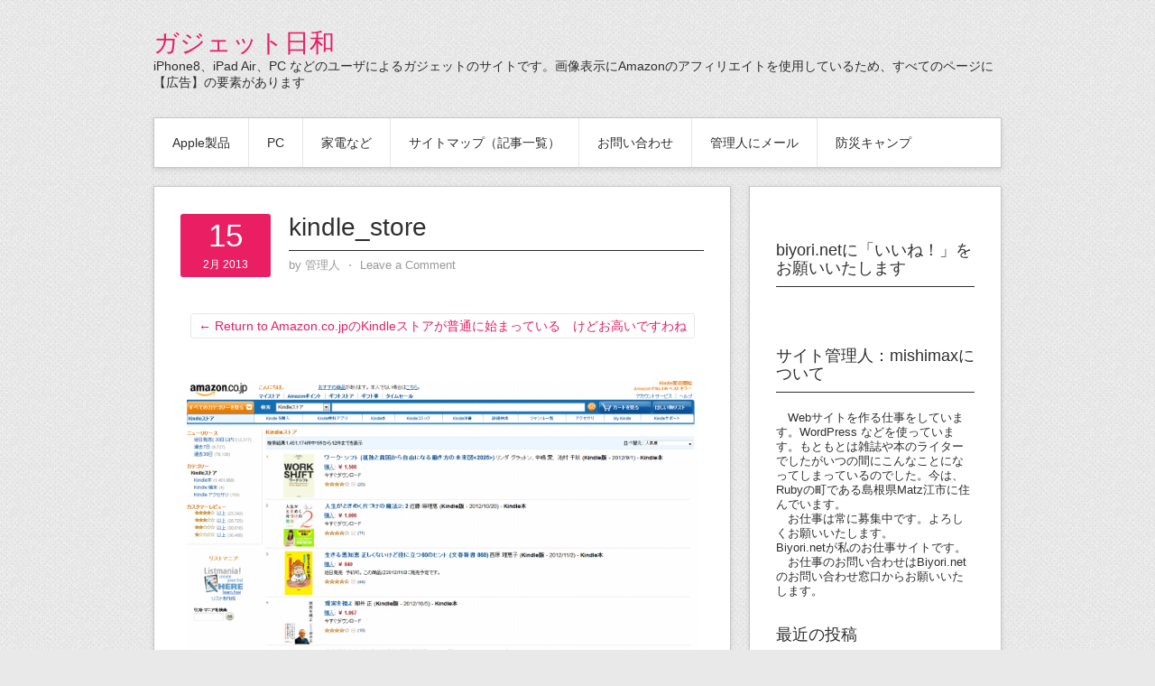

--- FILE ---
content_type: text/html; charset=UTF-8
request_url: http://gadget.biyori.net/archives/842/kindle_store-2
body_size: 17812
content:
<!DOCTYPE html><html dir="ltr" lang="ja" prefix="og: https://ogp.me/ns#" xmlns:og="http://ogp.me/ns#"><head><meta charset="UTF-8"><meta name="viewport" content="width=device-width, initial-scale=1"><link rel="profile" href="http://gmpg.org/xfn/11"><link rel="pingback" href="http://gadget.biyori.net/xmlrpc.php"><link rel="stylesheet" href="http://gadget.biyori.net/wp-content/themes/gadget2/style.css" type="text/css" media="all" /><title>kindle_store | ガジェット日和</title> <!-- All in One SEO 4.9.3 - aioseo.com --><meta name="robots" content="max-image-preview:large" /><meta name="author" content="管理人"/><link rel="canonical" href="http://gadget.biyori.net/archives/842/kindle_store-2" /><meta name="generator" content="All in One SEO (AIOSEO) 4.9.3" /><meta property="og:locale" content="ja_JP" /><meta property="og:site_name" content="ガジェット日和 | iPhone8、iPad Air、PC などのユーザによるガジェットのサイトです。画像表示にAmazonのアフィリエイトを使用しているため、すべてのページに【広告】の要素があります" /><meta property="og:type" content="article" /><meta property="og:title" content="kindle_store | ガジェット日和" /><meta property="og:url" content="http://gadget.biyori.net/archives/842/kindle_store-2" /><meta property="article:published_time" content="2013-02-15T04:42:29+00:00" /><meta property="article:modified_time" content="2013-02-15T04:42:29+00:00" /><meta name="twitter:card" content="summary" /><meta name="twitter:title" content="kindle_store | ガジェット日和" /> <script type="application/ld+json" class="aioseo-schema">{"@context":"https:\/\/schema.org","@graph":[{"@type":"BreadcrumbList","@id":"http:\/\/gadget.biyori.net\/archives\/842\/kindle_store-2#breadcrumblist","itemListElement":[{"@type":"ListItem","@id":"http:\/\/gadget.biyori.net#listItem","position":1,"name":"\u30db\u30fc\u30e0","item":"http:\/\/gadget.biyori.net","nextItem":{"@type":"ListItem","@id":"http:\/\/gadget.biyori.net\/archives\/842\/kindle_store-2#listItem","name":"kindle_store"}},{"@type":"ListItem","@id":"http:\/\/gadget.biyori.net\/archives\/842\/kindle_store-2#listItem","position":2,"name":"kindle_store","previousItem":{"@type":"ListItem","@id":"http:\/\/gadget.biyori.net#listItem","name":"\u30db\u30fc\u30e0"}}]},{"@type":"ItemPage","@id":"http:\/\/gadget.biyori.net\/archives\/842\/kindle_store-2#itempage","url":"http:\/\/gadget.biyori.net\/archives\/842\/kindle_store-2","name":"kindle_store | \u30ac\u30b8\u30a7\u30c3\u30c8\u65e5\u548c","inLanguage":"ja","isPartOf":{"@id":"http:\/\/gadget.biyori.net\/#website"},"breadcrumb":{"@id":"http:\/\/gadget.biyori.net\/archives\/842\/kindle_store-2#breadcrumblist"},"author":{"@id":"http:\/\/gadget.biyori.net\/archives\/author\/biyori_net#author"},"creator":{"@id":"http:\/\/gadget.biyori.net\/archives\/author\/biyori_net#author"},"image":{"@type":"ImageObject","url":2511,"@id":"http:\/\/gadget.biyori.net\/archives\/842\/kindle_store-2\/#mainImage"},"primaryImageOfPage":{"@id":"http:\/\/gadget.biyori.net\/archives\/842\/kindle_store-2#mainImage"},"datePublished":"2013-02-15T13:42:29+09:00","dateModified":"2013-02-15T13:42:29+09:00"},{"@type":"Organization","@id":"http:\/\/gadget.biyori.net\/#organization","name":"\u30ac\u30b8\u30a7\u30c3\u30c8\u65e5\u548c","description":"iPhone8\u3001iPad Air\u3001PC \u306a\u3069\u306e\u30e6\u30fc\u30b6\u306b\u3088\u308b\u30ac\u30b8\u30a7\u30c3\u30c8\u306e\u30b5\u30a4\u30c8\u3067\u3059\u3002\u753b\u50cf\u8868\u793a\u306bAmazon\u306e\u30a2\u30d5\u30a3\u30ea\u30a8\u30a4\u30c8\u3092\u4f7f\u7528\u3057\u3066\u3044\u308b\u305f\u3081\u3001\u3059\u3079\u3066\u306e\u30da\u30fc\u30b8\u306b\u3010\u5e83\u544a\u3011\u306e\u8981\u7d20\u304c\u3042\u308a\u307e\u3059","url":"http:\/\/gadget.biyori.net\/"},{"@type":"Person","@id":"http:\/\/gadget.biyori.net\/archives\/author\/biyori_net#author","url":"http:\/\/gadget.biyori.net\/archives\/author\/biyori_net","name":"\u7ba1\u7406\u4eba","image":{"@type":"ImageObject","@id":"http:\/\/gadget.biyori.net\/archives\/842\/kindle_store-2#authorImage","url":"http:\/\/0.gravatar.com\/avatar\/901e6b38e2922bf42ed24b257b6defbf?s=96&d=mm&r=g","width":96,"height":96,"caption":"\u7ba1\u7406\u4eba"}},{"@type":"WebSite","@id":"http:\/\/gadget.biyori.net\/#website","url":"http:\/\/gadget.biyori.net\/","name":"\u30ac\u30b8\u30a7\u30c3\u30c8\u65e5\u548c","description":"iPhone8\u3001iPad Air\u3001PC \u306a\u3069\u306e\u30e6\u30fc\u30b6\u306b\u3088\u308b\u30ac\u30b8\u30a7\u30c3\u30c8\u306e\u30b5\u30a4\u30c8\u3067\u3059\u3002\u753b\u50cf\u8868\u793a\u306bAmazon\u306e\u30a2\u30d5\u30a3\u30ea\u30a8\u30a4\u30c8\u3092\u4f7f\u7528\u3057\u3066\u3044\u308b\u305f\u3081\u3001\u3059\u3079\u3066\u306e\u30da\u30fc\u30b8\u306b\u3010\u5e83\u544a\u3011\u306e\u8981\u7d20\u304c\u3042\u308a\u307e\u3059","inLanguage":"ja","publisher":{"@id":"http:\/\/gadget.biyori.net\/#organization"}}]}</script> <!-- All in One SEO --><link rel='dns-prefetch' href='//ajax.googleapis.com' /><link rel='dns-prefetch' href='//secure.gravatar.com' /><link rel='dns-prefetch' href='//platform-api.sharethis.com' /><link rel='dns-prefetch' href='//stats.wp.com' /><link rel='dns-prefetch' href='//fonts.googleapis.com' /><link rel='dns-prefetch' href='//v0.wordpress.com' /><link rel='dns-prefetch' href='//jetpack.wordpress.com' /><link rel='dns-prefetch' href='//s0.wp.com' /><link rel='dns-prefetch' href='//public-api.wordpress.com' /><link rel='dns-prefetch' href='//0.gravatar.com' /><link rel='dns-prefetch' href='//1.gravatar.com' /><link rel='dns-prefetch' href='//2.gravatar.com' /><link rel='dns-prefetch' href='//i0.wp.com' /> <script id="wpp-js" src="http://gadget.biyori.net/wp-content/plugins/wordpress-popular-posts/assets/js/wpp.min.js?ver=7.3.6" data-sampling="0" data-sampling-rate="100" data-api-url="http://gadget.biyori.net/wp-json/wordpress-popular-posts" data-post-id="1577" data-token="d5a287d728" data-lang="0" data-debug="0" type="text/javascript"></script> <script type="text/javascript">window._wpemojiSettings = {"baseUrl":"https:\/\/s.w.org\/images\/core\/emoji\/14.0.0\/72x72\/","ext":".png","svgUrl":"https:\/\/s.w.org\/images\/core\/emoji\/14.0.0\/svg\/","svgExt":".svg","source":{"concatemoji":"http:\/\/gadget.biyori.net\/wp-includes\/js\/wp-emoji-release.min.js?ver=6.3.7"}};
/*! This file is auto-generated */
!function(i,n){var o,s,e;function c(e){try{var t={supportTests:e,timestamp:(new Date).valueOf()};sessionStorage.setItem(o,JSON.stringify(t))}catch(e){}}function p(e,t,n){e.clearRect(0,0,e.canvas.width,e.canvas.height),e.fillText(t,0,0);var t=new Uint32Array(e.getImageData(0,0,e.canvas.width,e.canvas.height).data),r=(e.clearRect(0,0,e.canvas.width,e.canvas.height),e.fillText(n,0,0),new Uint32Array(e.getImageData(0,0,e.canvas.width,e.canvas.height).data));return t.every(function(e,t){return e===r[t]})}function u(e,t,n){switch(t){case"flag":return n(e,"\ud83c\udff3\ufe0f\u200d\u26a7\ufe0f","\ud83c\udff3\ufe0f\u200b\u26a7\ufe0f")?!1:!n(e,"\ud83c\uddfa\ud83c\uddf3","\ud83c\uddfa\u200b\ud83c\uddf3")&&!n(e,"\ud83c\udff4\udb40\udc67\udb40\udc62\udb40\udc65\udb40\udc6e\udb40\udc67\udb40\udc7f","\ud83c\udff4\u200b\udb40\udc67\u200b\udb40\udc62\u200b\udb40\udc65\u200b\udb40\udc6e\u200b\udb40\udc67\u200b\udb40\udc7f");case"emoji":return!n(e,"\ud83e\udef1\ud83c\udffb\u200d\ud83e\udef2\ud83c\udfff","\ud83e\udef1\ud83c\udffb\u200b\ud83e\udef2\ud83c\udfff")}return!1}function f(e,t,n){var r="undefined"!=typeof WorkerGlobalScope&&self instanceof WorkerGlobalScope?new OffscreenCanvas(300,150):i.createElement("canvas"),a=r.getContext("2d",{willReadFrequently:!0}),o=(a.textBaseline="top",a.font="600 32px Arial",{});return e.forEach(function(e){o[e]=t(a,e,n)}),o}function t(e){var t=i.createElement("script");t.src=e,t.defer=!0,i.head.appendChild(t)}"undefined"!=typeof Promise&&(o="wpEmojiSettingsSupports",s=["flag","emoji"],n.supports={everything:!0,everythingExceptFlag:!0},e=new Promise(function(e){i.addEventListener("DOMContentLoaded",e,{once:!0})}),new Promise(function(t){var n=function(){try{var e=JSON.parse(sessionStorage.getItem(o));if("object"==typeof e&&"number"==typeof e.timestamp&&(new Date).valueOf()<e.timestamp+604800&&"object"==typeof e.supportTests)return e.supportTests}catch(e){}return null}();if(!n){if("undefined"!=typeof Worker&&"undefined"!=typeof OffscreenCanvas&&"undefined"!=typeof URL&&URL.createObjectURL&&"undefined"!=typeof Blob)try{var e="postMessage("+f.toString()+"("+[JSON.stringify(s),u.toString(),p.toString()].join(",")+"));",r=new Blob([e],{type:"text/javascript"}),a=new Worker(URL.createObjectURL(r),{name:"wpTestEmojiSupports"});return void(a.onmessage=function(e){c(n=e.data),a.terminate(),t(n)})}catch(e){}c(n=f(s,u,p))}t(n)}).then(function(e){for(var t in e)n.supports[t]=e[t],n.supports.everything=n.supports.everything&&n.supports[t],"flag"!==t&&(n.supports.everythingExceptFlag=n.supports.everythingExceptFlag&&n.supports[t]);n.supports.everythingExceptFlag=n.supports.everythingExceptFlag&&!n.supports.flag,n.DOMReady=!1,n.readyCallback=function(){n.DOMReady=!0}}).then(function(){return e}).then(function(){var e;n.supports.everything||(n.readyCallback(),(e=n.source||{}).concatemoji?t(e.concatemoji):e.wpemoji&&e.twemoji&&(t(e.twemoji),t(e.wpemoji)))}))}((window,document),window._wpemojiSettings);</script> <style type="text/css">img.wp-smiley,
img.emoji {
	display: inline !important;
	border: none !important;
	box-shadow: none !important;
	height: 1em !important;
	width: 1em !important;
	margin: 0 0.07em !important;
	vertical-align: -0.1em !important;
	background: none !important;
	padding: 0 !important;
}</style><link rel='stylesheet' id='wp-block-library-css' href='http://gadget.biyori.net/wp-includes/css/dist/block-library/style.min.css?ver=6.3.7' type='text/css' media='all' /><style id='wp-block-library-inline-css' type='text/css'>.has-text-align-justify{text-align:justify;}</style><link rel='stylesheet' id='aioseo/css/src/vue/standalone/blocks/table-of-contents/global.scss-css' href='http://gadget.biyori.net/wp-content/cache/autoptimize/8/css/autoptimize_single_8aeaa129c1f80e6e5dbaa329351d1482.css?ver=4.9.3' type='text/css' media='all' /><link rel='stylesheet' id='mediaelement-css' href='http://gadget.biyori.net/wp-includes/js/mediaelement/mediaelementplayer-legacy.min.css?ver=4.2.17' type='text/css' media='all' /><link rel='stylesheet' id='wp-mediaelement-css' href='http://gadget.biyori.net/wp-includes/js/mediaelement/wp-mediaelement.min.css?ver=6.3.7' type='text/css' media='all' /><style id='jetpack-sharing-buttons-style-inline-css' type='text/css'>.jetpack-sharing-buttons__services-list{display:flex;flex-direction:row;flex-wrap:wrap;gap:0;list-style-type:none;margin:5px;padding:0}.jetpack-sharing-buttons__services-list.has-small-icon-size{font-size:12px}.jetpack-sharing-buttons__services-list.has-normal-icon-size{font-size:16px}.jetpack-sharing-buttons__services-list.has-large-icon-size{font-size:24px}.jetpack-sharing-buttons__services-list.has-huge-icon-size{font-size:36px}@media print{.jetpack-sharing-buttons__services-list{display:none!important}}.editor-styles-wrapper .wp-block-jetpack-sharing-buttons{gap:0;padding-inline-start:0}ul.jetpack-sharing-buttons__services-list.has-background{padding:1.25em 2.375em}</style><style id='classic-theme-styles-inline-css' type='text/css'>/*! This file is auto-generated */
.wp-block-button__link{color:#fff;background-color:#32373c;border-radius:9999px;box-shadow:none;text-decoration:none;padding:calc(.667em + 2px) calc(1.333em + 2px);font-size:1.125em}.wp-block-file__button{background:#32373c;color:#fff;text-decoration:none}</style><style id='global-styles-inline-css' type='text/css'>body{--wp--preset--color--black: #000000;--wp--preset--color--cyan-bluish-gray: #abb8c3;--wp--preset--color--white: #ffffff;--wp--preset--color--pale-pink: #f78da7;--wp--preset--color--vivid-red: #cf2e2e;--wp--preset--color--luminous-vivid-orange: #ff6900;--wp--preset--color--luminous-vivid-amber: #fcb900;--wp--preset--color--light-green-cyan: #7bdcb5;--wp--preset--color--vivid-green-cyan: #00d084;--wp--preset--color--pale-cyan-blue: #8ed1fc;--wp--preset--color--vivid-cyan-blue: #0693e3;--wp--preset--color--vivid-purple: #9b51e0;--wp--preset--gradient--vivid-cyan-blue-to-vivid-purple: linear-gradient(135deg,rgba(6,147,227,1) 0%,rgb(155,81,224) 100%);--wp--preset--gradient--light-green-cyan-to-vivid-green-cyan: linear-gradient(135deg,rgb(122,220,180) 0%,rgb(0,208,130) 100%);--wp--preset--gradient--luminous-vivid-amber-to-luminous-vivid-orange: linear-gradient(135deg,rgba(252,185,0,1) 0%,rgba(255,105,0,1) 100%);--wp--preset--gradient--luminous-vivid-orange-to-vivid-red: linear-gradient(135deg,rgba(255,105,0,1) 0%,rgb(207,46,46) 100%);--wp--preset--gradient--very-light-gray-to-cyan-bluish-gray: linear-gradient(135deg,rgb(238,238,238) 0%,rgb(169,184,195) 100%);--wp--preset--gradient--cool-to-warm-spectrum: linear-gradient(135deg,rgb(74,234,220) 0%,rgb(151,120,209) 20%,rgb(207,42,186) 40%,rgb(238,44,130) 60%,rgb(251,105,98) 80%,rgb(254,248,76) 100%);--wp--preset--gradient--blush-light-purple: linear-gradient(135deg,rgb(255,206,236) 0%,rgb(152,150,240) 100%);--wp--preset--gradient--blush-bordeaux: linear-gradient(135deg,rgb(254,205,165) 0%,rgb(254,45,45) 50%,rgb(107,0,62) 100%);--wp--preset--gradient--luminous-dusk: linear-gradient(135deg,rgb(255,203,112) 0%,rgb(199,81,192) 50%,rgb(65,88,208) 100%);--wp--preset--gradient--pale-ocean: linear-gradient(135deg,rgb(255,245,203) 0%,rgb(182,227,212) 50%,rgb(51,167,181) 100%);--wp--preset--gradient--electric-grass: linear-gradient(135deg,rgb(202,248,128) 0%,rgb(113,206,126) 100%);--wp--preset--gradient--midnight: linear-gradient(135deg,rgb(2,3,129) 0%,rgb(40,116,252) 100%);--wp--preset--font-size--small: 13px;--wp--preset--font-size--medium: 20px;--wp--preset--font-size--large: 36px;--wp--preset--font-size--x-large: 42px;--wp--preset--spacing--20: 0.44rem;--wp--preset--spacing--30: 0.67rem;--wp--preset--spacing--40: 1rem;--wp--preset--spacing--50: 1.5rem;--wp--preset--spacing--60: 2.25rem;--wp--preset--spacing--70: 3.38rem;--wp--preset--spacing--80: 5.06rem;--wp--preset--shadow--natural: 6px 6px 9px rgba(0, 0, 0, 0.2);--wp--preset--shadow--deep: 12px 12px 50px rgba(0, 0, 0, 0.4);--wp--preset--shadow--sharp: 6px 6px 0px rgba(0, 0, 0, 0.2);--wp--preset--shadow--outlined: 6px 6px 0px -3px rgba(255, 255, 255, 1), 6px 6px rgba(0, 0, 0, 1);--wp--preset--shadow--crisp: 6px 6px 0px rgba(0, 0, 0, 1);}:where(.is-layout-flex){gap: 0.5em;}:where(.is-layout-grid){gap: 0.5em;}body .is-layout-flow > .alignleft{float: left;margin-inline-start: 0;margin-inline-end: 2em;}body .is-layout-flow > .alignright{float: right;margin-inline-start: 2em;margin-inline-end: 0;}body .is-layout-flow > .aligncenter{margin-left: auto !important;margin-right: auto !important;}body .is-layout-constrained > .alignleft{float: left;margin-inline-start: 0;margin-inline-end: 2em;}body .is-layout-constrained > .alignright{float: right;margin-inline-start: 2em;margin-inline-end: 0;}body .is-layout-constrained > .aligncenter{margin-left: auto !important;margin-right: auto !important;}body .is-layout-constrained > :where(:not(.alignleft):not(.alignright):not(.alignfull)){max-width: var(--wp--style--global--content-size);margin-left: auto !important;margin-right: auto !important;}body .is-layout-constrained > .alignwide{max-width: var(--wp--style--global--wide-size);}body .is-layout-flex{display: flex;}body .is-layout-flex{flex-wrap: wrap;align-items: center;}body .is-layout-flex > *{margin: 0;}body .is-layout-grid{display: grid;}body .is-layout-grid > *{margin: 0;}:where(.wp-block-columns.is-layout-flex){gap: 2em;}:where(.wp-block-columns.is-layout-grid){gap: 2em;}:where(.wp-block-post-template.is-layout-flex){gap: 1.25em;}:where(.wp-block-post-template.is-layout-grid){gap: 1.25em;}.has-black-color{color: var(--wp--preset--color--black) !important;}.has-cyan-bluish-gray-color{color: var(--wp--preset--color--cyan-bluish-gray) !important;}.has-white-color{color: var(--wp--preset--color--white) !important;}.has-pale-pink-color{color: var(--wp--preset--color--pale-pink) !important;}.has-vivid-red-color{color: var(--wp--preset--color--vivid-red) !important;}.has-luminous-vivid-orange-color{color: var(--wp--preset--color--luminous-vivid-orange) !important;}.has-luminous-vivid-amber-color{color: var(--wp--preset--color--luminous-vivid-amber) !important;}.has-light-green-cyan-color{color: var(--wp--preset--color--light-green-cyan) !important;}.has-vivid-green-cyan-color{color: var(--wp--preset--color--vivid-green-cyan) !important;}.has-pale-cyan-blue-color{color: var(--wp--preset--color--pale-cyan-blue) !important;}.has-vivid-cyan-blue-color{color: var(--wp--preset--color--vivid-cyan-blue) !important;}.has-vivid-purple-color{color: var(--wp--preset--color--vivid-purple) !important;}.has-black-background-color{background-color: var(--wp--preset--color--black) !important;}.has-cyan-bluish-gray-background-color{background-color: var(--wp--preset--color--cyan-bluish-gray) !important;}.has-white-background-color{background-color: var(--wp--preset--color--white) !important;}.has-pale-pink-background-color{background-color: var(--wp--preset--color--pale-pink) !important;}.has-vivid-red-background-color{background-color: var(--wp--preset--color--vivid-red) !important;}.has-luminous-vivid-orange-background-color{background-color: var(--wp--preset--color--luminous-vivid-orange) !important;}.has-luminous-vivid-amber-background-color{background-color: var(--wp--preset--color--luminous-vivid-amber) !important;}.has-light-green-cyan-background-color{background-color: var(--wp--preset--color--light-green-cyan) !important;}.has-vivid-green-cyan-background-color{background-color: var(--wp--preset--color--vivid-green-cyan) !important;}.has-pale-cyan-blue-background-color{background-color: var(--wp--preset--color--pale-cyan-blue) !important;}.has-vivid-cyan-blue-background-color{background-color: var(--wp--preset--color--vivid-cyan-blue) !important;}.has-vivid-purple-background-color{background-color: var(--wp--preset--color--vivid-purple) !important;}.has-black-border-color{border-color: var(--wp--preset--color--black) !important;}.has-cyan-bluish-gray-border-color{border-color: var(--wp--preset--color--cyan-bluish-gray) !important;}.has-white-border-color{border-color: var(--wp--preset--color--white) !important;}.has-pale-pink-border-color{border-color: var(--wp--preset--color--pale-pink) !important;}.has-vivid-red-border-color{border-color: var(--wp--preset--color--vivid-red) !important;}.has-luminous-vivid-orange-border-color{border-color: var(--wp--preset--color--luminous-vivid-orange) !important;}.has-luminous-vivid-amber-border-color{border-color: var(--wp--preset--color--luminous-vivid-amber) !important;}.has-light-green-cyan-border-color{border-color: var(--wp--preset--color--light-green-cyan) !important;}.has-vivid-green-cyan-border-color{border-color: var(--wp--preset--color--vivid-green-cyan) !important;}.has-pale-cyan-blue-border-color{border-color: var(--wp--preset--color--pale-cyan-blue) !important;}.has-vivid-cyan-blue-border-color{border-color: var(--wp--preset--color--vivid-cyan-blue) !important;}.has-vivid-purple-border-color{border-color: var(--wp--preset--color--vivid-purple) !important;}.has-vivid-cyan-blue-to-vivid-purple-gradient-background{background: var(--wp--preset--gradient--vivid-cyan-blue-to-vivid-purple) !important;}.has-light-green-cyan-to-vivid-green-cyan-gradient-background{background: var(--wp--preset--gradient--light-green-cyan-to-vivid-green-cyan) !important;}.has-luminous-vivid-amber-to-luminous-vivid-orange-gradient-background{background: var(--wp--preset--gradient--luminous-vivid-amber-to-luminous-vivid-orange) !important;}.has-luminous-vivid-orange-to-vivid-red-gradient-background{background: var(--wp--preset--gradient--luminous-vivid-orange-to-vivid-red) !important;}.has-very-light-gray-to-cyan-bluish-gray-gradient-background{background: var(--wp--preset--gradient--very-light-gray-to-cyan-bluish-gray) !important;}.has-cool-to-warm-spectrum-gradient-background{background: var(--wp--preset--gradient--cool-to-warm-spectrum) !important;}.has-blush-light-purple-gradient-background{background: var(--wp--preset--gradient--blush-light-purple) !important;}.has-blush-bordeaux-gradient-background{background: var(--wp--preset--gradient--blush-bordeaux) !important;}.has-luminous-dusk-gradient-background{background: var(--wp--preset--gradient--luminous-dusk) !important;}.has-pale-ocean-gradient-background{background: var(--wp--preset--gradient--pale-ocean) !important;}.has-electric-grass-gradient-background{background: var(--wp--preset--gradient--electric-grass) !important;}.has-midnight-gradient-background{background: var(--wp--preset--gradient--midnight) !important;}.has-small-font-size{font-size: var(--wp--preset--font-size--small) !important;}.has-medium-font-size{font-size: var(--wp--preset--font-size--medium) !important;}.has-large-font-size{font-size: var(--wp--preset--font-size--large) !important;}.has-x-large-font-size{font-size: var(--wp--preset--font-size--x-large) !important;}
.wp-block-navigation a:where(:not(.wp-element-button)){color: inherit;}
:where(.wp-block-post-template.is-layout-flex){gap: 1.25em;}:where(.wp-block-post-template.is-layout-grid){gap: 1.25em;}
:where(.wp-block-columns.is-layout-flex){gap: 2em;}:where(.wp-block-columns.is-layout-grid){gap: 2em;}
.wp-block-pullquote{font-size: 1.5em;line-height: 1.6;}</style><link rel='stylesheet' id='contact-form-7-css' href='http://gadget.biyori.net/wp-content/cache/autoptimize/8/css/autoptimize_single_3fd2afa98866679439097f4ab102fe0a.css?ver=5.9.8' type='text/css' media='all' /><link rel='stylesheet' id='wordpress-popular-posts-css-css' href='http://gadget.biyori.net/wp-content/cache/autoptimize/8/css/autoptimize_single_bc659c66ff1402b607f62f19f57691fd.css?ver=7.3.6' type='text/css' media='all' /><link rel='stylesheet' id='parent-style-css' href='http://gadget.biyori.net/wp-content/cache/autoptimize/8/css/autoptimize_single_9387a89ae3cff510724b18d90bdc8e42.css?ver=6.3.7' type='text/css' media='all' /><link rel='stylesheet' id='contango-css-960-css' href='http://gadget.biyori.net/wp-content/cache/autoptimize/8/css/autoptimize_single_670db945f1ec6febe3c0bf8fa2850e40.css?ver=6.3.7' type='text/css' media='all' /><link crossorigin="anonymous" rel='stylesheet' id='contango-google-fonts-css' href='http://fonts.googleapis.com/css?family=Open+Sans%7CNixie+One&#038;ver=6.3.7' type='text/css' media='all' /><style id='jetpack_facebook_likebox-inline-css' type='text/css'>.widget_facebook_likebox {
	overflow: hidden;
}</style><link rel='stylesheet' id='jetpack_css-css' href='http://gadget.biyori.net/wp-content/cache/autoptimize/8/css/autoptimize_single_b4e165af94210494139c45cc1794ab62.css?ver=13.3.2' type='text/css' media='all' /> <script type='text/javascript' src='http://gadget.biyori.net/wp-includes/js/jquery/jquery.min.js?ver=3.7.0' id='jquery-core-js'></script> <script type='text/javascript' src='http://gadget.biyori.net/wp-includes/js/jquery/jquery-migrate.min.js?ver=3.4.1' id='jquery-migrate-js'></script> <script type='text/javascript' src='//platform-api.sharethis.com/js/sharethis.js#source=googleanalytics-wordpress#product=ga&#038;property=58e3847a2e224500111f3ca0' id='googleanalytics-platform-sharethis-js'></script> <script type='text/javascript' src='http://gadget.biyori.net/wp-content/plugins/standard-widget-extensions/js/jquery.cookie.js?ver=6.3.7' id='jquery-cookie-js'></script> <link rel="https://api.w.org/" href="http://gadget.biyori.net/wp-json/" /><link rel="alternate" type="application/json" href="http://gadget.biyori.net/wp-json/wp/v2/media/1577" /><link rel="EditURI" type="application/rsd+xml" title="RSD" href="http://gadget.biyori.net/xmlrpc.php?rsd" /><meta name="generator" content="WordPress 6.3.7" /><link rel='shortlink' href='https://wp.me/a2MiT8-pr' /><link rel="alternate" type="application/json+oembed" href="http://gadget.biyori.net/wp-json/oembed/1.0/embed?url=http%3A%2F%2Fgadget.biyori.net%2Farchives%2F842%2Fkindle_store-2" /><link rel="alternate" type="text/xml+oembed" href="http://gadget.biyori.net/wp-json/oembed/1.0/embed?url=http%3A%2F%2Fgadget.biyori.net%2Farchives%2F842%2Fkindle_store-2&#038;format=xml" /><style type="text/css">#secondary .widget h3
    {
        zoom: 1	; /* for IE7 to display background-image */
        padding-left: 20px;
        margin-left: -20px;
	}

    #secondary .widget .hm-swe-expanded 
    {
        background: url(http://gadget.biyori.net/wp-content/plugins/standard-widget-extensions/images/minus.gif) no-repeat left center;
    }

    #secondary .widget .hm-swe-collapsed 
    {
        background: url(http://gadget.biyori.net/wp-content/plugins/standard-widget-extensions/images/plus.gif) no-repeat left center;
    }

    #secondary
    {
        overflow: visible	;
    }

        .hm-swe-resize-message {
        height: 50%;
        width: 50%;
        margin: auto;
        position: absolute;
        top: 0; left: 0; bottom: 0; right: 0;
        z-index: 99999;

        color: white;
    }

    .hm-swe-modal-background {
        position: fixed;
        top: 0; left: 0; 	bottom: 0; right: 0;
        background: none repeat scroll 0% 0% rgba(0, 0, 0, 0.85);
        z-index: 99998;
        display: none;
    }</style><style>img#wpstats{display:none}</style><style id="wpp-loading-animation-styles">@-webkit-keyframes bgslide{from{background-position-x:0}to{background-position-x:-200%}}@keyframes bgslide{from{background-position-x:0}to{background-position-x:-200%}}.wpp-widget-block-placeholder,.wpp-shortcode-placeholder{margin:0 auto;width:60px;height:3px;background:#dd3737;background:linear-gradient(90deg,#dd3737 0%,#571313 10%,#dd3737 100%);background-size:200% auto;border-radius:3px;-webkit-animation:bgslide 1s infinite linear;animation:bgslide 1s infinite linear}</style><style data-context="foundation-flickity-css">/*! Flickity v2.0.2
http://flickity.metafizzy.co
---------------------------------------------- */.flickity-enabled{position:relative}.flickity-enabled:focus{outline:0}.flickity-viewport{overflow:hidden;position:relative;height:100%}.flickity-slider{position:absolute;width:100%;height:100%}.flickity-enabled.is-draggable{-webkit-tap-highlight-color:transparent;tap-highlight-color:transparent;-webkit-user-select:none;-moz-user-select:none;-ms-user-select:none;user-select:none}.flickity-enabled.is-draggable .flickity-viewport{cursor:move;cursor:-webkit-grab;cursor:grab}.flickity-enabled.is-draggable .flickity-viewport.is-pointer-down{cursor:-webkit-grabbing;cursor:grabbing}.flickity-prev-next-button{position:absolute;top:50%;width:44px;height:44px;border:none;border-radius:50%;background:#fff;background:hsla(0,0%,100%,.75);cursor:pointer;-webkit-transform:translateY(-50%);transform:translateY(-50%)}.flickity-prev-next-button:hover{background:#fff}.flickity-prev-next-button:focus{outline:0;box-shadow:0 0 0 5px #09f}.flickity-prev-next-button:active{opacity:.6}.flickity-prev-next-button.previous{left:10px}.flickity-prev-next-button.next{right:10px}.flickity-rtl .flickity-prev-next-button.previous{left:auto;right:10px}.flickity-rtl .flickity-prev-next-button.next{right:auto;left:10px}.flickity-prev-next-button:disabled{opacity:.3;cursor:auto}.flickity-prev-next-button svg{position:absolute;left:20%;top:20%;width:60%;height:60%}.flickity-prev-next-button .arrow{fill:#333}.flickity-page-dots{position:absolute;width:100%;bottom:-25px;padding:0;margin:0;list-style:none;text-align:center;line-height:1}.flickity-rtl .flickity-page-dots{direction:rtl}.flickity-page-dots .dot{display:inline-block;width:10px;height:10px;margin:0 8px;background:#333;border-radius:50%;opacity:.25;cursor:pointer}.flickity-page-dots .dot.is-selected{opacity:1}</style><style data-context="foundation-slideout-css">.slideout-menu{position:fixed;left:0;top:0;bottom:0;right:auto;z-index:0;width:256px;overflow-y:auto;-webkit-overflow-scrolling:touch;display:none}.slideout-menu.pushit-right{left:auto;right:0}.slideout-panel{position:relative;z-index:1;will-change:transform}.slideout-open,.slideout-open .slideout-panel,.slideout-open body{overflow:hidden}.slideout-open .slideout-menu{display:block}.pushit{display:none}</style><link rel="alternate" type="application/rss+xml" title="ガジェット日和のフィード" href="http://gadget.biyori.net/feed" /><style type="text/css">.recentcomments a{display:inline !important;padding:0 !important;margin:0 !important;}</style><script>(function() {
	(function (i, s, o, g, r, a, m) {
		i['GoogleAnalyticsObject'] = r;
		i[r] = i[r] || function () {
				(i[r].q = i[r].q || []).push(arguments)
			}, i[r].l = 1 * new Date();
		a = s.createElement(o),
			m = s.getElementsByTagName(o)[0];
		a.async = 1;
		a.src = g;
		m.parentNode.insertBefore(a, m)
	})(window, document, 'script', 'https://google-analytics.com/analytics.js', 'ga');

	ga('create', 'UA-48688008-2', 'auto');
			ga('send', 'pageview');
	})();</script> <meta property="og:title" content="kindle_store" /><meta property="og:site_name" content="ガジェット日和" /><meta property="og:type" content="article" /><meta property="og:url" content="http://gadget.biyori.net/archives/842/kindle_store-2" /> <!-- BEGIN: WP Social Bookmarking Light HEAD --><style type="text/css">.wp_social_bookmarking_light{
    border: 0 !important;
    padding: 10px 0 20px 0 !important;
    margin: 0 !important;
}
.wp_social_bookmarking_light div{
    float: left !important;
    border: 0 !important;
    padding: 0 !important;
    margin: 0 5px 0px 0 !important;
    line-height: 13px !important;
    text-indent: 0 !important;
}
.wp_social_bookmarking_light img{
    border: 0 !important;
    padding: 0;
    margin: 0;
    vertical-align: top !important;
}
.wp_social_bookmarking_light_clear{
    clear: both !important;
}
#fb-root{
    display: none;
}
.wsbl_twitter{
    width: 100px;
}
.wsbl_facebook_like iframe{
    max-width: none !important;
}</style><!-- END: WP Social Bookmarking Light HEAD --><style type="text/css" id="custom-background-css">body.custom-background { background-image: url("http://gadget.biyori.net/wp-content/themes/contango/images/bg-pattern.png"); background-position: left top; background-size: auto; background-repeat: repeat; background-attachment: scroll; }</style><!-- この URL で利用できる AMP HTML バージョンはありません。 --><style>.ios7.web-app-mode.has-fixed header{ background-color: rgba(226,4,78,.88);}</style><link rel="stylesheet" type="text/css" id="wp-custom-css" href="http://gadget.biyori.net/?custom-css=6b41a950e4" /></head><body class="attachment attachment-template-default single single-attachment postid-1577 attachmentid-1577 attachment-png custom-background"><div id="page" class="wrapper hfeed site"><header id="masthead" class="site-header" role="banner"><div class="container_16 clearfix"><div class="grid_16"><div id="headimg"><div id="logo-text"> <span class="site-name"><a href="http://gadget.biyori.net/" title="ガジェット日和" rel="home">ガジェット日和</a></span> <span class="site-description">iPhone8、iPad Air、PC などのユーザによるガジェットのサイトです。画像表示にAmazonのアフィリエイトを使用しているため、すべてのページに【広告】の要素があります</span></div><!-- end of #logo --></div></div></div></header><!-- #masthead --><div class="container_16 clearfix"><nav id="site-navigation" class="grid_16 main-navigation" role="navigation"><div class="menu clearfix"><ul id="menu-main-menu" class="sf-menu"><li id="menu-item-2813" class="menu-item menu-item-type-taxonomy menu-item-object-category menu-item-has-children menu-item-2813"><a href="http://gadget.biyori.net/archives/category/apple">Apple製品</a><ul class="sub-menu"><li id="menu-item-2814" class="menu-item menu-item-type-taxonomy menu-item-object-category menu-item-2814"><a href="http://gadget.biyori.net/archives/category/apple/apple-tv">Apple TV</a></li><li id="menu-item-2818" class="menu-item menu-item-type-taxonomy menu-item-object-category menu-item-2818"><a href="http://gadget.biyori.net/archives/category/apple/ipod_5th">ipod touch</a></li><li id="menu-item-2815" class="menu-item menu-item-type-taxonomy menu-item-object-category menu-item-2815"><a href="http://gadget.biyori.net/archives/category/apple/ipad">ipad</a></li><li id="menu-item-2816" class="menu-item menu-item-type-taxonomy menu-item-object-category menu-item-2816"><a href="http://gadget.biyori.net/archives/category/apple/iphone">iphone</a></li><li id="menu-item-2817" class="menu-item menu-item-type-taxonomy menu-item-object-category menu-item-2817"><a href="http://gadget.biyori.net/archives/category/apple/ipod-nano-7th">ipod nano 7th</a></li></ul></li><li id="menu-item-2824" class="menu-item menu-item-type-taxonomy menu-item-object-category menu-item-2824"><a href="http://gadget.biyori.net/archives/category/pc">PC</a></li><li id="menu-item-2826" class="menu-item menu-item-type-taxonomy menu-item-object-category menu-item-has-children menu-item-2826"><a href="http://gadget.biyori.net/archives/category/misc">家電など</a><ul class="sub-menu"><li id="menu-item-2829" class="menu-item menu-item-type-taxonomy menu-item-object-category menu-item-2829"><a href="http://gadget.biyori.net/archives/category/local_strage">ストレージ</a></li><li id="menu-item-2833" class="menu-item menu-item-type-taxonomy menu-item-object-category menu-item-2833"><a href="http://gadget.biyori.net/archives/category/misc-2">家電・カー用品・サービス</a></li><li id="menu-item-2819" class="menu-item menu-item-type-taxonomy menu-item-object-category menu-item-2819"><a href="http://gadget.biyori.net/archives/category/google">Google</a></li><li id="menu-item-2812" class="menu-item menu-item-type-taxonomy menu-item-object-category menu-item-2812"><a href="http://gadget.biyori.net/archives/category/android/xperia-android">Xperia</a></li><li id="menu-item-2811" class="menu-item menu-item-type-taxonomy menu-item-object-category menu-item-2811"><a href="http://gadget.biyori.net/archives/category/android">Android</a></li><li id="menu-item-2810" class="menu-item menu-item-type-taxonomy menu-item-object-category menu-item-2810"><a href="http://gadget.biyori.net/archives/category/amazon/kindle">kindle</a></li><li id="menu-item-2808" class="menu-item menu-item-type-taxonomy menu-item-object-category menu-item-2808"><a href="http://gadget.biyori.net/archives/category/adobe">adobe</a></li><li id="menu-item-2834" class="menu-item menu-item-type-taxonomy menu-item-object-category menu-item-2834"><a href="http://gadget.biyori.net/archives/category/%e6%90%ba%e5%b8%af%e9%9b%bb%e8%a9%b1">携帯電話</a></li><li id="menu-item-2835" class="menu-item menu-item-type-taxonomy menu-item-object-category menu-item-2835"><a href="http://gadget.biyori.net/archives/category/%e6%90%ba%e5%b8%af%e9%9b%bb%e8%a9%b1/firefox-os">Firefox OS</a></li><li id="menu-item-2832" class="menu-item menu-item-type-taxonomy menu-item-object-category menu-item-2832"><a href="http://gadget.biyori.net/archives/category/%e3%83%a1%e3%83%b3%e3%83%86%e3%83%8a%e3%83%b3%e3%82%b9">メンテナンス</a></li><li id="menu-item-2825" class="menu-item menu-item-type-taxonomy menu-item-object-category menu-item-2825"><a href="http://gadget.biyori.net/archives/category/walkman">WalkMan</a></li><li id="menu-item-2828" class="menu-item menu-item-type-taxonomy menu-item-object-category menu-item-2828"><a href="http://gadget.biyori.net/archives/category/camera">カメラ</a></li><li id="menu-item-2831" class="menu-item menu-item-type-taxonomy menu-item-object-category menu-item-2831"><a href="http://gadget.biyori.net/archives/category/%e3%83%86%e3%83%ac%e3%83%93">テレビ</a></li><li id="menu-item-2820" class="menu-item menu-item-type-taxonomy menu-item-object-category menu-item-has-children menu-item-2820"><a href="http://gadget.biyori.net/archives/category/microsoft">MicroSoft製品</a><ul class="sub-menu"><li id="menu-item-2821" class="menu-item menu-item-type-taxonomy menu-item-object-category menu-item-2821"><a href="http://gadget.biyori.net/archives/category/microsoft/surface">Surface</a></li><li id="menu-item-2822" class="menu-item menu-item-type-taxonomy menu-item-object-category menu-item-2822"><a href="http://gadget.biyori.net/archives/category/microsoft/windows">Windows</a></li><li id="menu-item-2823" class="menu-item menu-item-type-taxonomy menu-item-object-category menu-item-2823"><a href="http://gadget.biyori.net/archives/category/microsoft/windows-phone">Windows Phone</a></li></ul></li><li id="menu-item-2830" class="menu-item menu-item-type-taxonomy menu-item-object-category menu-item-2830"><a href="http://gadget.biyori.net/archives/category/speaker">スピーカー</a></li><li id="menu-item-2837" class="menu-item menu-item-type-taxonomy menu-item-object-category menu-item-has-children menu-item-2837"><a href="http://gadget.biyori.net/archives/category/get_it">購入記録</a><ul class="sub-menu"><li id="menu-item-2838" class="menu-item menu-item-type-taxonomy menu-item-object-category menu-item-2838"><a href="http://gadget.biyori.net/archives/category/get_it/gets">【特集】宅急便を待ちながら　～9/19にAmazon に予約したipod touch 5th generation は本当に11/3に届くのか～</a></li></ul></li><li id="menu-item-2836" class="menu-item menu-item-type-taxonomy menu-item-object-category menu-item-2836"><a href="http://gadget.biyori.net/archives/category/diy">自作</a></li><li id="menu-item-2827" class="menu-item menu-item-type-taxonomy menu-item-object-category menu-item-2827"><a href="http://gadget.biyori.net/archives/category/%e3%82%a2%e3%83%97%e3%83%aa%e7%b4%b9%e4%bb%8b">アプリ紹介</a></li><li id="menu-item-2809" class="menu-item menu-item-type-taxonomy menu-item-object-category menu-item-2809"><a href="http://gadget.biyori.net/archives/category/amazon">Amazon</a></li></ul></li><li id="menu-item-2805" class="menu-item menu-item-type-post_type menu-item-object-page menu-item-2805"><a href="http://gadget.biyori.net/sitemap">サイトマップ（記事一覧）</a></li><li id="menu-item-2806" class="menu-item menu-item-type-post_type menu-item-object-page menu-item-2806"><a href="http://gadget.biyori.net/contact">お問い合わせ</a></li><li id="menu-item-3485" class="menu-item menu-item-type-post_type menu-item-object-page menu-item-3485"><a href="http://gadget.biyori.net/mail-form">管理人にメール</a></li><li id="menu-item-3496" class="menu-item menu-item-type-taxonomy menu-item-object-category menu-item-has-children menu-item-3496"><a href="http://gadget.biyori.net/archives/category/bousai-camp">防災キャンプ</a><ul class="sub-menu"><li id="menu-item-3495" class="menu-item menu-item-type-taxonomy menu-item-object-category menu-item-3495"><a href="http://gadget.biyori.net/archives/category/disaster-prevention">防災</a></li><li id="menu-item-3497" class="menu-item menu-item-type-taxonomy menu-item-object-category menu-item-3497"><a href="http://gadget.biyori.net/archives/category/bousai-camp/stay-in-a-my-car">車中泊</a></li><li id="menu-item-3498" class="menu-item menu-item-type-taxonomy menu-item-object-category menu-item-3498"><a href="http://gadget.biyori.net/archives/category/crime-prevention">防犯</a></li><li id="menu-item-3499" class="menu-item menu-item-type-taxonomy menu-item-object-category menu-item-3499"><a href="http://gadget.biyori.net/archives/category/foods-and-drinks">非常食・携行食</a></li></ul></li></ul></div></nav><!-- #site-navigation --></div><div id="content" class="site-content clearfix"><div class="container_16 clearfix"><div class="grid_11"><div id="primary" class="content-area"><main id="main" class="site-main" role="main"><article id="post-1577" class="post-1577 attachment type-attachment status-inherit hentry"><div class="entry-meta-group clearfix"><div class="grid_2 alpha"> <time class="entry-date entry-time updated" datetime="2013-02-15T13:42:29+09:00"><a href="http://gadget.biyori.net/archives/842/kindle_store-2" title="2013年2月15日 1:42 PM" rel="bookmark"><span class="entry-date-day">15</span><span class="entry-date-month-year">2月 2013</span></a></time></div><div class="grid_8 omega"><h1 class="entry-title entry-title-single">kindle_store</h1><div class="entry-meta"> <span class="entry-author author vcard">by <a href="http://gadget.biyori.net/archives/author/biyori_net" title="by 管理人" rel="author"><span class="entry-author-name fn">管理人</span></a></span><span class="entry-meta-sep"> &sdot; </span><span class="comments-link"><a href="http://gadget.biyori.net/archives/842/kindle_store-2#respond">Leave a Comment</a></span></div><!-- .entry-meta --></div></div><div id="loop-nav-singular"><h3 class="assistive-text">Post Navigation</h3><div class="loop-nav-standard"><a href="http://gadget.biyori.net/archives/842" rel="gallery"> &larr; Return to Amazon.co.jpのKindleストアが普通に始まっている　けどお高いですわね</a></div></div><!-- end #loop-nav-singular --><div class="entry-content entry-attachment clearfix"><p><a href="http://gadget.biyori.net/files/2013/02/kindle_store-758x1024.png"><img width="580" height="784" src="https://i0.wp.com/gadget.biyori.net/files/2013/02/kindle_store-758x1024.png?fit=580%2C784" class="attachment-large size-large" alt="" decoding="async" loading="lazy" srcset="https://i0.wp.com/gadget.biyori.net/files/2013/02/kindle_store-758x1024.png?resize=758%2C1024 758w, https://i0.wp.com/gadget.biyori.net/files/2013/02/kindle_store-758x1024.png?resize=222%2C300 222w" sizes="(max-width: 580px) 100vw, 580px" data-attachment-id="1577" data-permalink="http://gadget.biyori.net/archives/842/kindle_store-2" data-orig-file="https://i0.wp.com/gadget.biyori.net/files/2013/02/kindle_store-758x1024.png?fit=758%2C1024" data-orig-size="758,1024" data-comments-opened="1" data-image-meta="{&quot;aperture&quot;:&quot;0&quot;,&quot;credit&quot;:&quot;&quot;,&quot;camera&quot;:&quot;&quot;,&quot;caption&quot;:&quot;&quot;,&quot;created_timestamp&quot;:&quot;0&quot;,&quot;copyright&quot;:&quot;&quot;,&quot;focal_length&quot;:&quot;0&quot;,&quot;iso&quot;:&quot;0&quot;,&quot;shutter_speed&quot;:&quot;0&quot;,&quot;title&quot;:&quot;&quot;}" data-image-title="kindle_store" data-image-description="" data-image-caption="" data-medium-file="https://i0.wp.com/gadget.biyori.net/files/2013/02/kindle_store-758x1024.png?fit=222%2C300" data-large-file="https://i0.wp.com/gadget.biyori.net/files/2013/02/kindle_store-758x1024.png?fit=580%2C784" /></a></p></div> <!-- end .entry-content --></article><!-- #post-## --><div id="loop-nav-singlular-attachment" class="clearfix"><h3 class="assistive-text">Attachment Navigation</h3><div class="loop-nav-previous grid_5 alpha"><p><a href='http://gadget.biyori.net/archives/842/kindle_store'><img width="150" height="150" src="https://i0.wp.com/gadget.biyori.net/files/2012/10/kindle_store.png?resize=150%2C150" class="attachment-thumbnail size-thumbnail" alt="kindle_store" decoding="async" loading="lazy" srcset="https://i0.wp.com/gadget.biyori.net/files/2012/10/kindle_store.png?resize=150%2C150 150w, https://i0.wp.com/gadget.biyori.net/files/2012/10/kindle_store.png?zoom=2&amp;resize=150%2C150 300w, https://i0.wp.com/gadget.biyori.net/files/2012/10/kindle_store.png?zoom=3&amp;resize=150%2C150 450w" sizes="(max-width: 150px) 100vw, 150px" data-attachment-id="858" data-permalink="http://gadget.biyori.net/archives/842/kindle_store" data-orig-file="https://i0.wp.com/gadget.biyori.net/files/2012/10/kindle_store.png?fit=1338%2C1806" data-orig-size="1338,1806" data-comments-opened="1" data-image-meta="{&quot;aperture&quot;:&quot;0&quot;,&quot;credit&quot;:&quot;&quot;,&quot;camera&quot;:&quot;&quot;,&quot;caption&quot;:&quot;&quot;,&quot;created_timestamp&quot;:&quot;0&quot;,&quot;copyright&quot;:&quot;&quot;,&quot;focal_length&quot;:&quot;0&quot;,&quot;iso&quot;:&quot;0&quot;,&quot;shutter_speed&quot;:&quot;0&quot;,&quot;title&quot;:&quot;&quot;}" data-image-title="kindle_store" data-image-description="" data-image-caption="" data-medium-file="https://i0.wp.com/gadget.biyori.net/files/2012/10/kindle_store.png?fit=222%2C300" data-large-file="https://i0.wp.com/gadget.biyori.net/files/2012/10/kindle_store.png?fit=580%2C784" /></a></p></div><div class="loop-nav-next grid_5 omega"> &nbsp;</div></div><!-- end #loop-nav-singular-attachment --><div id="comments" class="grid_inside"><div id="respond" class="comment-respond"><h3 id="reply-title" class="comment-reply-title">コメントを残す<small><a rel="nofollow" id="cancel-comment-reply-link" href="/archives/842/kindle_store-2#respond" style="display:none;">コメントをキャンセル</a></small></h3><form id="commentform" class="comment-form"> <iframe
 title="コメントフォーム"
 src="https://jetpack.wordpress.com/jetpack-comment/?blogid=41065026&#038;postid=1577&#038;comment_registration=0&#038;require_name_email=1&#038;stc_enabled=1&#038;stb_enabled=1&#038;show_avatars=1&#038;avatar_default=mystery&#038;greeting=%E3%82%B3%E3%83%A1%E3%83%B3%E3%83%88%E3%82%92%E6%AE%8B%E3%81%99&#038;jetpack_comments_nonce=51a3bef612&#038;greeting_reply=%25s+%E3%81%B8%E8%BF%94%E4%BF%A1%E3%81%99%E3%82%8B&#038;color_scheme=light&#038;lang=ja&#038;jetpack_version=13.3.2&#038;show_cookie_consent=10&#038;has_cookie_consent=0&#038;is_current_user_subscribed=0&#038;token_key=%3Bnormal%3B&#038;sig=fa8a5510498785d98205e657a41b8dc0f45fab86#parent=http%3A%2F%2Fgadget.biyori.net%2Farchives%2F842%2Fkindle_store-2"
 name="jetpack_remote_comment"
 style="width:100%; height: 430px; border:0;"
 class="jetpack_remote_comment"
 id="jetpack_remote_comment"
 sandbox="allow-same-origin allow-top-navigation allow-scripts allow-forms allow-popups"
 > </iframe> <!--[if !IE]><!--> <script>document.addEventListener('DOMContentLoaded', function () {
							var commentForms = document.getElementsByClassName('jetpack_remote_comment');
							for (var i = 0; i < commentForms.length; i++) {
								commentForms[i].allowTransparency = false;
								commentForms[i].scrolling = 'no';
							}
						});</script> <!--<![endif]--></form></div> <input type="hidden" name="comment_parent" id="comment_parent" value="" /></div><!-- #comments --></main><!-- #main --></div><!-- #primary --></div> <!-- end .grid_11 --><div id="secondary" class="grid_5 widget-area" role="complementary"><div id="sidebar"><aside id="wpp-2" class="widget popular-posts widget-popular-posts clearfix"><div class="widget-wrap widget-inside"></div></aside><aside id="facebook-likebox-2" class="widget widget_facebook_likebox widget-widget_facebook_likebox clearfix"><div class="widget-wrap widget-inside"><h3 class="widget-title"><a href="https://www.facebook.com/biyori.net">biyori.netに「いいね！」をお願いいたします</a></h3><div id="fb-root"></div><div class="fb-page" data-href="https://www.facebook.com/biyori.net" data-width="260"  data-height="432" data-hide-cover="false" data-show-facepile="true" data-tabs="false" data-hide-cta="false" data-small-header="false"><div class="fb-xfbml-parse-ignore"><blockquote cite="https://www.facebook.com/biyori.net"><a href="https://www.facebook.com/biyori.net">biyori.netに「いいね！」をお願いいたします</a></blockquote></div></div></div></aside><aside id="text-2" class="widget widget_text widget-widget_text clearfix"><div class="widget-wrap widget-inside"><h3 class="widget-title">サイト管理人：mishimaxについて</h3><div class="textwidget">　Webサイトを作る仕事をしています。WordPress などを使っています。もともとは雑誌や本のライターでしたがいつの間にこんなことになってしまっているのでした。今は、Rubyの町である島根県Matz江市に住んでいます。<br /> 　お仕事は常に募集中です。よろしくお願いいたします。<br /> <a href="http://biyori.net/">Biyori.net</a>が私のお仕事サイトです。<br /> 　お仕事のお問い合わせは<a href="http://biyori.net/contact">Biyori.netのお問い合わせ窓口</a>からお願いいたします。<br /></div></div></aside><aside id="recent-posts-2" class="widget widget_recent_entries widget-widget_recent_entries clearfix"><div class="widget-wrap widget-inside"><h3 class="widget-title">最近の投稿</h3><ul><li> <a href="http://gadget.biyori.net/archives/3685">Panasonic 火災報知器 ねつ当番　けむり当番の電池を交換</a></li><li> <a href="http://gadget.biyori.net/archives/3673">自分のiPad、Mac の年式・型番はどこかにメモしておくべき</a></li><li> <a href="http://gadget.biyori.net/archives/3522">ガラケーからiPhone 8 に変えたデメリット</a></li><li> <a href="http://gadget.biyori.net/archives/3519">2018年版 Mac mini が6月に発売されるという噂</a></li><li> <a href="http://gadget.biyori.net/archives/3511">防災用として枯れ木などが燃やせるストーブ、焚き火台を購入してみたけれど…</a></li></ul></div></aside><aside id="recent-comments-2" class="widget widget_recent_comments widget-widget_recent_comments clearfix"><div class="widget-wrap widget-inside"><h3 class="widget-title">ごくまれにいただけるコメント</h3><ul id="recentcomments"><li class="recentcomments"><a href="http://gadget.biyori.net/archives/1026#comment-6">Amazon の ipod touch 5th gen の発送の遅さをカスタマレビューに書き込む方あり 　そろそろ我慢の限界か？</a> に <span class="comment-author-link">mishimax</span> より</li><li class="recentcomments"><a href="http://gadget.biyori.net/archives/1026#comment-5">Amazon の ipod touch 5th gen の発送の遅さをカスタマレビューに書き込む方あり 　そろそろ我慢の限界か？</a> に <span class="comment-author-link">Izarkkia Taj</span> より</li><li class="recentcomments"><a href="http://gadget.biyori.net/archives/409#comment-4">有名な「ゴドーを待ちながら」風に　iPod touch 5th generation を待ちながら　10/11</a> に <span class="comment-author-link">mishimax</span> より</li><li class="recentcomments"><a href="http://gadget.biyori.net/archives/409#comment-3">有名な「ゴドーを待ちながら」風に　iPod touch 5th generation を待ちながら　10/11</a> に <span class="comment-author-link">ウチョ</span> より</li></ul></div></aside><aside id="categories-2" class="widget widget_categories widget-widget_categories clearfix"><div class="widget-wrap widget-inside"><h3 class="widget-title">カテゴリー</h3><form action="http://gadget.biyori.net" method="get"><label class="screen-reader-text" for="cat">カテゴリー</label><select  name='cat' id='cat' class='postform'><option value='-1'>カテゴリーを選択</option><option class="level-0" value="47">adobe&nbsp;&nbsp;(2)</option><option class="level-0" value="45">Amazon&nbsp;&nbsp;(24)</option><option class="level-1" value="31">&nbsp;&nbsp;&nbsp;kindle&nbsp;&nbsp;(20)</option><option class="level-0" value="34">Android&nbsp;&nbsp;(8)</option><option class="level-1" value="43">&nbsp;&nbsp;&nbsp;Xperia&nbsp;&nbsp;(2)</option><option class="level-0" value="16">Apple製品&nbsp;&nbsp;(162)</option><option class="level-1" value="15">&nbsp;&nbsp;&nbsp;Apple TV&nbsp;&nbsp;(4)</option><option class="level-1" value="11">&nbsp;&nbsp;&nbsp;ipad&nbsp;&nbsp;(29)</option><option class="level-1" value="28">&nbsp;&nbsp;&nbsp;iphone&nbsp;&nbsp;(10)</option><option class="level-1" value="20">&nbsp;&nbsp;&nbsp;ipod nano 7th&nbsp;&nbsp;(3)</option><option class="level-1" value="7">&nbsp;&nbsp;&nbsp;ipod touch&nbsp;&nbsp;(117)</option><option class="level-0" value="19">Google&nbsp;&nbsp;(6)</option><option class="level-0" value="18">MicroSoft製品&nbsp;&nbsp;(21)</option><option class="level-1" value="17">&nbsp;&nbsp;&nbsp;Surface&nbsp;&nbsp;(3)</option><option class="level-1" value="27">&nbsp;&nbsp;&nbsp;Windows&nbsp;&nbsp;(16)</option><option class="level-1" value="23">&nbsp;&nbsp;&nbsp;Windows Phone&nbsp;&nbsp;(1)</option><option class="level-0" value="9">PC&nbsp;&nbsp;(38)</option><option class="level-0" value="13">WalkMan&nbsp;&nbsp;(5)</option><option class="level-0" value="25">アプリ紹介&nbsp;&nbsp;(5)</option><option class="level-0" value="6">カメラ&nbsp;&nbsp;(3)</option><option class="level-0" value="52">スクーター&nbsp;&nbsp;(8)</option><option class="level-0" value="10">ストレージ&nbsp;&nbsp;(16)</option><option class="level-0" value="12">スピーカー&nbsp;&nbsp;(5)</option><option class="level-0" value="29">テレビ&nbsp;&nbsp;(3)</option><option class="level-0" value="30">メンテナンス&nbsp;&nbsp;(1)</option><option class="level-0" value="1">家電など&nbsp;&nbsp;(30)</option><option class="level-1" value="53">&nbsp;&nbsp;&nbsp;空気清浄機&nbsp;&nbsp;(1)</option><option class="level-0" value="44">家電・カー用品・サービス&nbsp;&nbsp;(39)</option><option class="level-0" value="26">携帯電話&nbsp;&nbsp;(17)</option><option class="level-1" value="35">&nbsp;&nbsp;&nbsp;Firefox OS&nbsp;&nbsp;(1)</option><option class="level-0" value="59">用語説明&nbsp;&nbsp;(1)</option><option class="level-0" value="48">自作&nbsp;&nbsp;(6)</option><option class="level-0" value="24">購入記録&nbsp;&nbsp;(55)</option><option class="level-1" value="5">&nbsp;&nbsp;&nbsp;【特集】宅急便を待ちながら　～9/19にAmazon に予約したipod touch 5th generation は本当に11/3に届くのか～&nbsp;&nbsp;(30)</option><option class="level-0" value="57">防災&nbsp;&nbsp;(4)</option><option class="level-0" value="55">防災キャンプ&nbsp;&nbsp;(10)</option><option class="level-1" value="60">&nbsp;&nbsp;&nbsp;車中泊&nbsp;&nbsp;(7)</option><option class="level-0" value="58">防犯&nbsp;&nbsp;(1)</option><option class="level-0" value="56">非常食・携行食&nbsp;&nbsp;(1)</option> </select></form> <script type="text/javascript">/* <![CDATA[ */
(function() {
	var dropdown = document.getElementById( "cat" );
	function onCatChange() {
		if ( dropdown.options[ dropdown.selectedIndex ].value > 0 ) {
			dropdown.parentNode.submit();
		}
	}
	dropdown.onchange = onCatChange;
})();
/* ]]> */</script> </div></aside><aside id="archives-2" class="widget widget_archive widget-widget_archive clearfix"><div class="widget-wrap widget-inside"><h3 class="widget-title">アーカイブ</h3> <label class="screen-reader-text" for="archives-dropdown-2">アーカイブ</label> <select id="archives-dropdown-2" name="archive-dropdown"><option value="">月を選択</option><option value='http://gadget.biyori.net/archives/date/2022/10'> 2022年10月 &nbsp;(1)</option><option value='http://gadget.biyori.net/archives/date/2020/05'> 2020年5月 &nbsp;(1)</option><option value='http://gadget.biyori.net/archives/date/2018/06'> 2018年6月 &nbsp;(1)</option><option value='http://gadget.biyori.net/archives/date/2018/05'> 2018年5月 &nbsp;(1)</option><option value='http://gadget.biyori.net/archives/date/2018/04'> 2018年4月 &nbsp;(11)</option><option value='http://gadget.biyori.net/archives/date/2018/03'> 2018年3月 &nbsp;(7)</option><option value='http://gadget.biyori.net/archives/date/2017/10'> 2017年10月 &nbsp;(1)</option><option value='http://gadget.biyori.net/archives/date/2017/07'> 2017年7月 &nbsp;(2)</option><option value='http://gadget.biyori.net/archives/date/2017/05'> 2017年5月 &nbsp;(2)</option><option value='http://gadget.biyori.net/archives/date/2017/04'> 2017年4月 &nbsp;(4)</option><option value='http://gadget.biyori.net/archives/date/2017/03'> 2017年3月 &nbsp;(2)</option><option value='http://gadget.biyori.net/archives/date/2017/01'> 2017年1月 &nbsp;(1)</option><option value='http://gadget.biyori.net/archives/date/2016/12'> 2016年12月 &nbsp;(4)</option><option value='http://gadget.biyori.net/archives/date/2016/11'> 2016年11月 &nbsp;(3)</option><option value='http://gadget.biyori.net/archives/date/2016/10'> 2016年10月 &nbsp;(4)</option><option value='http://gadget.biyori.net/archives/date/2016/06'> 2016年6月 &nbsp;(1)</option><option value='http://gadget.biyori.net/archives/date/2016/05'> 2016年5月 &nbsp;(2)</option><option value='http://gadget.biyori.net/archives/date/2016/04'> 2016年4月 &nbsp;(3)</option><option value='http://gadget.biyori.net/archives/date/2016/03'> 2016年3月 &nbsp;(3)</option><option value='http://gadget.biyori.net/archives/date/2016/02'> 2016年2月 &nbsp;(15)</option><option value='http://gadget.biyori.net/archives/date/2016/01'> 2016年1月 &nbsp;(15)</option><option value='http://gadget.biyori.net/archives/date/2015/12'> 2015年12月 &nbsp;(3)</option><option value='http://gadget.biyori.net/archives/date/2015/07'> 2015年7月 &nbsp;(1)</option><option value='http://gadget.biyori.net/archives/date/2015/03'> 2015年3月 &nbsp;(3)</option><option value='http://gadget.biyori.net/archives/date/2015/02'> 2015年2月 &nbsp;(1)</option><option value='http://gadget.biyori.net/archives/date/2014/08'> 2014年8月 &nbsp;(1)</option><option value='http://gadget.biyori.net/archives/date/2014/07'> 2014年7月 &nbsp;(4)</option><option value='http://gadget.biyori.net/archives/date/2014/06'> 2014年6月 &nbsp;(17)</option><option value='http://gadget.biyori.net/archives/date/2014/05'> 2014年5月 &nbsp;(4)</option><option value='http://gadget.biyori.net/archives/date/2014/04'> 2014年4月 &nbsp;(4)</option><option value='http://gadget.biyori.net/archives/date/2014/03'> 2014年3月 &nbsp;(9)</option><option value='http://gadget.biyori.net/archives/date/2014/02'> 2014年2月 &nbsp;(5)</option><option value='http://gadget.biyori.net/archives/date/2014/01'> 2014年1月 &nbsp;(5)</option><option value='http://gadget.biyori.net/archives/date/2013/12'> 2013年12月 &nbsp;(3)</option><option value='http://gadget.biyori.net/archives/date/2013/11'> 2013年11月 &nbsp;(6)</option><option value='http://gadget.biyori.net/archives/date/2013/10'> 2013年10月 &nbsp;(5)</option><option value='http://gadget.biyori.net/archives/date/2013/09'> 2013年9月 &nbsp;(11)</option><option value='http://gadget.biyori.net/archives/date/2013/08'> 2013年8月 &nbsp;(3)</option><option value='http://gadget.biyori.net/archives/date/2013/06'> 2013年6月 &nbsp;(13)</option><option value='http://gadget.biyori.net/archives/date/2013/05'> 2013年5月 &nbsp;(8)</option><option value='http://gadget.biyori.net/archives/date/2013/03'> 2013年3月 &nbsp;(1)</option><option value='http://gadget.biyori.net/archives/date/2013/02'> 2013年2月 &nbsp;(7)</option><option value='http://gadget.biyori.net/archives/date/2013/01'> 2013年1月 &nbsp;(13)</option><option value='http://gadget.biyori.net/archives/date/2012/12'> 2012年12月 &nbsp;(3)</option><option value='http://gadget.biyori.net/archives/date/2012/11'> 2012年11月 &nbsp;(57)</option><option value='http://gadget.biyori.net/archives/date/2012/10'> 2012年10月 &nbsp;(111)</option><option value='http://gadget.biyori.net/archives/date/2012/09'> 2012年9月 &nbsp;(4)</option> </select> <script type="text/javascript">/* <![CDATA[ */
(function() {
	var dropdown = document.getElementById( "archives-dropdown-2" );
	function onSelectChange() {
		if ( dropdown.options[ dropdown.selectedIndex ].value !== '' ) {
			document.location.href = this.options[ this.selectedIndex ].value;
		}
	}
	dropdown.onchange = onSelectChange;
})();
/* ]]> */</script> </div></aside><aside id="text-21" class="widget widget_text widget-widget_text clearfix"><div class="widget-wrap widget-inside"><h3 class="widget-title">まだあったんだ…</h3><div class="textwidget"><ul><li><a href="http://pckaden.blogmura.com/ranking.html" target="_blank" rel="noopener"><img src="https://i0.wp.com/pckaden.blogmura.com/img/pckaden88_31.gif?resize=88%2C31" width="88" height="31" border="0" alt="にほんブログ村 PC家電ブログへ" data-recalc-dims="1" /></a><br /><a href="http://pckaden.blogmura.com/ranking.html" target="_blank" rel="noopener">にほんブログ村</a></li></ul></div></div></aside><aside id="search-2" class="widget widget_search widget-widget_search clearfix"><div class="widget-wrap widget-inside"><h3 class="widget-title">サイト内検索</h3><div class="search"><form method="get" class="searchform" action="http://gadget.biyori.net/"> <label for="s" class="assistive-text">Search for:</label> <input type="text" class="field" name="s" id="s" value="Search" onfocus="if(this.value==this.defaultValue)this.value='';" onblur="if(this.value=='')this.value=this.defaultValue;" /> <input type="submit" class="submit" name="submit" id="searchsubmit" value="Search" /></form></div><!-- end .search --></div></aside><aside id="text-12" class="widget widget_text widget-widget_text clearfix"><div class="widget-wrap widget-inside"><h3 class="widget-title">Bluetooth接続できる高音質スピーカー</h3><div class="textwidget"><div> <a href="http://www.amazon.co.jp/gp/product/B005WNLLMG/ref=as_li_qf_sp_asin_il?ie=UTF8&camp=247&creative=1211&creativeASIN=B005WNLLMG&linkCode=as2&tag=gadget09e-22"><img border="0" src="http://ws.assoc-amazon.jp/widgets/q?_encoding=UTF8&ASIN=B005WNLLMG&Format=_SL160_&ID=AsinImage&MarketPlace=JP&ServiceVersion=20070822&WS=1&tag=gadget09e-22" ></a><img src="http://www.assoc-amazon.jp/e/ir?t=gadget09e-22&l=as2&o=9&a=B005WNLLMG" width="1" height="1" border="0" alt="" style="border:none !important; margin:0px !important;" /><p><a href="http://www.amazon.co.jp/gp/product/B005WNLLMG/ref=as_li_qf_sp_asin_tl?ie=UTF8&camp=247&creative=1211&creativeASIN=B005WNLLMG&linkCode=as2&tag=gadget09e-22">BOSE SoundLink Wireless Mobile speaker - LX</a><img src="http://www.assoc-amazon.jp/e/ir?t=gadget09e-22&l=as2&o=9&a=B005WNLLMG" width="1" height="1" border="0" alt="" style="border:none !important; margin:0px !important;" /></p></div><div> <a href="http://www.amazon.co.jp/gp/product/B007M9Y1HA/ref=as_li_qf_sp_asin_il?ie=UTF8&camp=247&creative=1211&creativeASIN=B007M9Y1HA&linkCode=as2&tag=gadget09e-22"><img border="0" src="http://ws.assoc-amazon.jp/widgets/q?_encoding=UTF8&ASIN=B007M9Y1HA&Format=_SL160_&ID=AsinImage&MarketPlace=JP&ServiceVersion=20070822&WS=1&tag=gadget09e-22" ></a><img src="http://www.assoc-amazon.jp/e/ir?t=gadget09e-22&l=as2&o=9&a=B007M9Y1HA" width="1" height="1" border="0" alt="" style="border:none !important; margin:0px !important;" /><p><a href="http://www.amazon.co.jp/gp/product/B007M9Y1HA/ref=as_li_qf_sp_asin_tl?ie=UTF8&camp=247&creative=1211&creativeASIN=B007M9Y1HA&linkCode=as2&tag=gadget09e-22">JBL ON TOUR iBT Bluetoothスピーカー　【並行輸入品】</a><img src="http://www.assoc-amazon.jp/e/ir?t=gadget09e-22&l=as2&o=9&a=B007M9Y1HA" width="1" height="1" border="0" alt="" style="border:none !important; margin:0px !important;" /></p></div><div> <a href="http://www.amazon.co.jp/gp/product/B005Y8FBSE/ref=as_li_qf_sp_asin_il?ie=UTF8&camp=247&creative=1211&creativeASIN=B005Y8FBSE&linkCode=as2&tag=gadget09e-22"><img border="0" src="http://ws.assoc-amazon.jp/widgets/q?_encoding=UTF8&ASIN=B005Y8FBSE&Format=_SL160_&ID=AsinImage&MarketPlace=JP&ServiceVersion=20070822&WS=1&tag=gadget09e-22" ></a><img src="http://www.assoc-amazon.jp/e/ir?t=gadget09e-22&l=as2&o=9&a=B005Y8FBSE" width="1" height="1" border="0" alt="" style="border:none !important; margin:0px !important;" /><p> <a href="http://www.amazon.co.jp/gp/product/B005Y8FBSE/ref=as_li_qf_sp_asin_tl?ie=UTF8&camp=247&creative=1211&creativeASIN=B005Y8FBSE&linkCode=as2&tag=gadget09e-22">ONKYO Bluetooth内蔵ドックミュージックシステム SBX-200(S)</a><img src="http://www.assoc-amazon.jp/e/ir?t=gadget09e-22&l=as2&o=9&a=B005Y8FBSE" width="1" height="1" border="0" alt="" style="border:none !important; margin:0px !important;" /></p></div></div></div></aside><aside id="text-20" class="widget widget_text widget-widget_text clearfix"><div class="widget-wrap widget-inside"><div class="textwidget"><script async src="//pagead2.googlesyndication.com/pagead/js/adsbygoogle.js"></script> <!-- gadget-biyoriサイドバー --> <ins class="adsbygoogle"
 style="display:block"
 data-ad-client="ca-pub-9658545296664052"
 data-ad-slot="3967533360"
 data-ad-format="auto"></ins> <script>(adsbygoogle = window.adsbygoogle || []).push({});</script></div></div></aside></div> <!-- end #sidebar --></div> <!-- end .grid_5 --></div> <!-- end .container_16 --></div><!-- #content --><div class="container_16 containter_footer"><footer id="colophon" class="grid_16 site-footer" role="contentinfo"><div class="copyright clearfix"><div class="copyright_inside"> &copy; Copyright 2026 - <a href="http://gadget.biyori.net/">ガジェット日和</a></div></div><div class="credit clearfix"><div class="credit_inside"> <a href="http://designorbital.com/contango/" title="Contango Theme">Contango Theme</a> &sdot; Powered by <a href="http://wordpress.org/" title="WordPress">WordPress</a></div></div></footer></div></div> <!-- end .wrapper --> <!-- Powered by WPtouch: 4.3.62 --> <!-- BEGIN: WP Social Bookmarking Light FOOTER --> <script>!function(d,s,id){var js,fjs=d.getElementsByTagName(s)[0],p=/^http:/.test(d.location)?'http':'https';if(!d.getElementById(id)){js=d.createElement(s);js.id=id;js.src=p+'://platform.twitter.com/widgets.js';fjs.parentNode.insertBefore(js,fjs);}}(document, 'script', 'twitter-wjs');</script> <script src="https://apis.google.com/js/platform.js" async defer>{lang: "ja"}</script><!-- END: WP Social Bookmarking Light FOOTER --> <script type='text/javascript' src='http://gadget.biyori.net/wp-content/plugins/jetpack/jetpack_vendor/automattic/jetpack-image-cdn/dist/image-cdn.js?minify=false&#038;ver=132249e245926ae3e188' id='jetpack-photon-js'></script> <script type='text/javascript' src='http://gadget.biyori.net/wp-content/plugins/anti-spam/assets/js/anti-spam.js?ver=7.3.5' id='anti-spam-script-js'></script> <script type='text/javascript' src='http://gadget.biyori.net/wp-includes/js/dist/vendor/wp-polyfill-inert.min.js?ver=3.1.2' id='wp-polyfill-inert-js'></script> <script type='text/javascript' src='http://gadget.biyori.net/wp-includes/js/dist/vendor/regenerator-runtime.min.js?ver=0.13.11' id='regenerator-runtime-js'></script> <script type='text/javascript' src='http://gadget.biyori.net/wp-includes/js/dist/vendor/wp-polyfill.min.js?ver=3.15.0' id='wp-polyfill-js'></script> <script type='text/javascript' src='http://gadget.biyori.net/wp-includes/js/dist/hooks.min.js?ver=c6aec9a8d4e5a5d543a1' id='wp-hooks-js'></script> <script type='text/javascript' src='http://gadget.biyori.net/wp-includes/js/dist/i18n.min.js?ver=7701b0c3857f914212ef' id='wp-i18n-js'></script> <script id="wp-i18n-js-after" type="text/javascript">wp.i18n.setLocaleData( { 'text direction\u0004ltr': [ 'ltr' ] } );</script> <script type='text/javascript' src='http://gadget.biyori.net/wp-content/plugins/contact-form-7/includes/swv/js/index.js?ver=5.9.8' id='swv-js'></script> <script type='text/javascript' id='contact-form-7-js-extra'>/* <![CDATA[ */
var wpcf7 = {"api":{"root":"http:\/\/gadget.biyori.net\/wp-json\/","namespace":"contact-form-7\/v1"},"cached":"1"};
/* ]]> */</script> <script type='text/javascript' id='contact-form-7-js-translations'>( function( domain, translations ) {
	var localeData = translations.locale_data[ domain ] || translations.locale_data.messages;
	localeData[""].domain = domain;
	wp.i18n.setLocaleData( localeData, domain );
} )( "contact-form-7", {"translation-revision-date":"2024-07-17 08:16:16+0000","generator":"GlotPress\/4.0.1","domain":"messages","locale_data":{"messages":{"":{"domain":"messages","plural-forms":"nplurals=1; plural=0;","lang":"ja_JP"},"This contact form is placed in the wrong place.":["\u3053\u306e\u30b3\u30f3\u30bf\u30af\u30c8\u30d5\u30a9\u30fc\u30e0\u306f\u9593\u9055\u3063\u305f\u4f4d\u7f6e\u306b\u7f6e\u304b\u308c\u3066\u3044\u307e\u3059\u3002"],"Error:":["\u30a8\u30e9\u30fc:"]}},"comment":{"reference":"includes\/js\/index.js"}} );</script> <script type='text/javascript' src='http://gadget.biyori.net/wp-content/plugins/contact-form-7/includes/js/index.js?ver=5.9.8' id='contact-form-7-js'></script> <script type='text/javascript' src='https://ajax.googleapis.com/ajax/libs/webfont/1.6.26/webfont.js?ver=1.2.75.4' id='mo-google-webfont-js'></script> <script type='text/javascript' id='mailoptin-js-extra'>/* <![CDATA[ */
var mailoptin_globals = {"public_js":"http:\/\/gadget.biyori.net\/wp-content\/plugins\/mailoptin\/src\/core\/src\/assets\/js\/src","public_sound":"http:\/\/gadget.biyori.net\/wp-content\/plugins\/mailoptin\/src\/core\/src\/assets\/sound\/","mailoptin_ajaxurl":"\/archives\/842\/kindle_store-2?mailoptin-ajax=%%endpoint%%","is_customize_preview":"false","disable_impression_tracking":"false","sidebar":"0","js_required_title":"Title is required.","is_new_returning_visitors_cookies":"false"};
/* ]]> */</script> <script type='text/javascript' src='http://gadget.biyori.net/wp-content/plugins/mailoptin/src/core/src/assets/js/mailoptin.min.js?ver=1.2.75.4' id='mailoptin-js'></script> <script type='text/javascript' src='http://gadget.biyori.net/wp-includes/js/comment-reply.min.js?ver=6.3.7' id='comment-reply-js'></script> <script type='text/javascript' src='http://gadget.biyori.net/wp-content/themes/contango/lib/js/superfish/superfish-combine.min.js?ver=1.5.9' id='contango-js-superfish-js'></script> <script type='text/javascript' src='http://gadget.biyori.net/wp-content/themes/contango/lib/js/common.js?ver=1.0' id='contango-js-common-js'></script> <script type='text/javascript' id='jetpack-facebook-embed-js-extra'>/* <![CDATA[ */
var jpfbembed = {"appid":"249643311490","locale":"en_US"};
/* ]]> */</script> <script type='text/javascript' src='http://gadget.biyori.net/wp-content/plugins/jetpack/_inc/build/facebook-embed.min.js?ver=13.3.2' id='jetpack-facebook-embed-js'></script> <script type='text/javascript' id='standard-widget-extensions-js-extra'>/* <![CDATA[ */
var swe = {"buttonplusurl":"url(http:\/\/gadget.biyori.net\/wp-content\/plugins\/standard-widget-extensions\/images\/plus.gif)","buttonminusurl":"url(http:\/\/gadget.biyori.net\/wp-content\/plugins\/standard-widget-extensions\/images\/minus.gif)","maincol_id":"primary","sidebar_id":"secondary","widget_class":"widget","readable_js":"","heading_marker":"1","scroll_stop":"1","accordion_widget":"1","single_expansion":"","initially_collapsed":"1","heading_string":"h3","proportional_sidebar":"0","disable_iflt":"620","accordion_widget_areas":[""],"scroll_mode":"1","ignore_footer":"","custom_selectors":["#secondary .widget"],"slide_duration":"400","recalc_after":"5","recalc_count":"2","header_space":"0","enable_reload_me":"0","float_attr_check_mode":"","sidebar_id2":"","proportional_sidebar2":"0","disable_iflt2":"0","float_attr_check_mode2":"","msg_reload_me":"\u898b\u3084\u3059\u3044\u30ec\u30a4\u30a2\u30a6\u30c8\u3092\u4fdd\u3064\u305f\u3081\u306b\u30da\u30fc\u30b8\u3092\u518d\u30ed\u30fc\u30c9\u3057\u3066\u3044\u305f\u3060\u3051\u307e\u3059\u304b\uff1f","msg_reload":"\u518d\u30ed\u30fc\u30c9\u3059\u308b","msg_continue":"\u518d\u30ed\u30fc\u30c9\u305b\u305a\u306b\u7d9a\u884c"};
/* ]]> */</script> <script type='text/javascript' src='http://gadget.biyori.net/wp-content/plugins/standard-widget-extensions/js/standard-widget-extensions.min.js?ver=6.3.7' id='standard-widget-extensions-js'></script> <script type='text/javascript' src='https://stats.wp.com/e-202603.js' id='jetpack-stats-js' data-wp-strategy='defer'></script> <script id="jetpack-stats-js-after" type="text/javascript">_stq = window._stq || [];
_stq.push([ "view", JSON.parse("{\"v\":\"ext\",\"blog\":\"41065026\",\"post\":\"1577\",\"tz\":\"9\",\"srv\":\"gadget.biyori.net\",\"j\":\"1:13.3.2\"}") ]);
_stq.push([ "clickTrackerInit", "41065026", "1577" ]);</script> <script defer type='text/javascript' src='http://gadget.biyori.net/wp-content/plugins/akismet/_inc/akismet-frontend.js?ver=1762996806' id='akismet-frontend-js'></script> <script type="text/javascript">(function () {
				const iframe = document.getElementById( 'jetpack_remote_comment' );
								const watchReply = function() {
					// Check addComment._Jetpack_moveForm to make sure we don't monkey-patch twice.
					if ( 'undefined' !== typeof addComment && ! addComment._Jetpack_moveForm ) {
						// Cache the Core function.
						addComment._Jetpack_moveForm = addComment.moveForm;
						const commentParent = document.getElementById( 'comment_parent' );
						const cancel = document.getElementById( 'cancel-comment-reply-link' );

						function tellFrameNewParent ( commentParentValue ) {
							const url = new URL( iframe.src );
							if ( commentParentValue ) {
								url.searchParams.set( 'replytocom', commentParentValue )
							} else {
								url.searchParams.delete( 'replytocom' );
							}
							if( iframe.src !== url.href ) {
								iframe.src = url.href;
							}
						};

						cancel.addEventListener( 'click', function () {
							tellFrameNewParent( false );
						} );

						addComment.moveForm = function ( _, parentId ) {
							tellFrameNewParent( parentId );
							return addComment._Jetpack_moveForm.apply( null, arguments );
						};
					}
				}
				document.addEventListener( 'DOMContentLoaded', watchReply );
				// In WP 6.4+, the script is loaded asynchronously, so we need to wait for it to load before we monkey-patch the functions it introduces.
				document.querySelector('#comment-reply-js')?.addEventListener( 'load', watchReply );

				
				window.addEventListener( 'message', function ( event ) {
					if ( event.origin !== 'https://jetpack.wordpress.com' ) {
						return;
					}
					iframe.style.height = event.data + 'px';
				});
			})();</script> </body></html>

--- FILE ---
content_type: text/html; charset=utf-8
request_url: https://www.google.com/recaptcha/api2/aframe
body_size: 269
content:
<!DOCTYPE HTML><html><head><meta http-equiv="content-type" content="text/html; charset=UTF-8"></head><body><script nonce="jy6byYiAUTcED1-EZxOzXQ">/** Anti-fraud and anti-abuse applications only. See google.com/recaptcha */ try{var clients={'sodar':'https://pagead2.googlesyndication.com/pagead/sodar?'};window.addEventListener("message",function(a){try{if(a.source===window.parent){var b=JSON.parse(a.data);var c=clients[b['id']];if(c){var d=document.createElement('img');d.src=c+b['params']+'&rc='+(localStorage.getItem("rc::a")?sessionStorage.getItem("rc::b"):"");window.document.body.appendChild(d);sessionStorage.setItem("rc::e",parseInt(sessionStorage.getItem("rc::e")||0)+1);localStorage.setItem("rc::h",'1768532674923');}}}catch(b){}});window.parent.postMessage("_grecaptcha_ready", "*");}catch(b){}</script></body></html>

--- FILE ---
content_type: text/css
request_url: http://gadget.biyori.net/wp-content/themes/gadget2/style.css
body_size: 170
content:
/*
Template:contango
Theme Name:Gadgetbiyor002
Description:ガジェット日和用の子テーマその２です
Author:三島和彦
Version:1.0
*/


--- FILE ---
content_type: text/css
request_url: http://gadget.biyori.net/wp-content/cache/autoptimize/8/css/autoptimize_single_9387a89ae3cff510724b18d90bdc8e42.css?ver=6.3.7
body_size: 4449
content:
html,body,div,span,applet,object,iframe,h1,h2,h3,h4,h5,h6,p,blockquote,pre,a,abbr,acronym,address,big,cite,code,del,dfn,em,font,ins,kbd,q,s,samp,small,strike,strong,sub,sup,tt,var,dl,dt,dd,ol,ul,li,fieldset,form,label,legend,table,caption,tbody,tfoot,thead,tr,th,td{border:0;font-family:inherit;font-size:100%;font-style:inherit;font-weight:inherit;margin:0;outline:0;padding:0;vertical-align:baseline}html{font-size:62.5%;overflow-y:scroll;-webkit-text-size-adjust:100%;-ms-text-size-adjust:100%}*,*:before,*:after{-webkit-box-sizing:border-box;-moz-box-sizing:border-box;box-sizing:border-box}body{background:#fff}article,aside,details,figcaption,figure,footer,header,hgroup,main,nav,section{display:block}ol,ul{list-style:none}img{-ms-interpolation-mode:bicubic;border:0;vertical-align:middle}table{border-collapse:separate;border-spacing:0}caption,th,td{font-weight:400;text-align:left}blockquote:before,blockquote:after,q:before,q:after{content:""}blockquote,q{quotes:"" ""}a:focus{outline:thin dotted}a:hover,a:active{outline:0}a img{border:0}body{font-family:'Open Sans',sans-serif;font-size:14px;line-height:21px;background:#e9e9e9 url(//gadget.biyori.net/wp-content/themes/contango/images/bg-pattern.png);color:#2f2f2f;-webkit-font-smoothing:antialiased;-webkit-text-size-adjust:100%}.wrapper{width:100%}#masthead{width:100%;padding:30px 0}#headimg #logo-image{width:100%;overflow:hidden}#headimg #logo-image img{max-width:100%;height:auto;border:none}#headimg #logo-text{margin:0}#headimg #logo-text .site-name{display:block;font-family:'Nixie One',cursive;font-size:28px;line-height:34px}#headimg #logo-text .site-description{display:block}#site-navigation{background:#fff;border:solid 1px #c8c8c8;-webkit-box-shadow:0px 2px 5px rgba(50,50,50,.15);-moz-box-shadow:0px 2px 5px rgba(50,50,50,.15);box-shadow:0px 2px 5px rgba(50,50,50,.15)}#main,#sidebar{margin:20px 0}#main{padding:30px 29px;background:#fff;border:solid 1px #c8c8c8;-webkit-box-shadow:0px 2px 5px rgba(50,50,50,.15);-moz-box-shadow:0px 2px 5px rgba(50,50,50,.15);box-shadow:0px 2px 5px rgba(50,50,50,.15)}.containter_footer{margin-bottom:20px}#colophon{padding:20px 0;font-size:13px;background:#fff;border:solid 1px #c8c8c8;-webkit-box-shadow:0px 2px 5px rgba(50,50,50,.15);-moz-box-shadow:0px 2px 5px rgba(50,50,50,.15);box-shadow:0px 2px 5px rgba(50,50,50,.15)}.copyright{float:left;width:580px}.copyright_inside{padding-left:30px}.credit{float:right;width:340px}.credit_inside{padding-right:30px;text-align:right}p{line-height:21px;margin:0 0 21px}p:last-child{margin-bottom:0}p img{margin:0}h1,h2,h3,h4,h5,h6{font-family:'Nixie One',cursive;color:#2f2f2f;font-weight:400;clear:both}h1 a,h2 a,h3 a,h4 a,h5 a,h6 a{font-weight:inherit}h1{font-size:30px;line-height:36px;margin-bottom:14px}h2{font-size:28px;line-height:34px;margin-bottom:20px}h3{font-size:18px;line-height:24px;margin-bottom:20px}h4{font-size:16px;line-height:22px;margin-bottom:22px}h5{font-size:14px;line-height:20px;margin-bottom:20px}h6{font-size:12px;line-height:19px;margin-bottom:25px}strong{font-weight:700}cite,em,i{font-style:italic}small{font-size:80%}pre{background:#f5f5f5;padding:15px 30px;overflow:auto;border:1px solid #e7e7e7;-webkit-border-radius:2px;-moz-border-radius:2px;border-radius:2px;margin-bottom:20px}code,kbd{color:#a0a0a0}abbr,acronym,dfn{border-bottom:1px solid #e7e7e7;cursor:help}address{display:block;margin:0 0 20px}ins{color:#f5f5f5;background:#7ab80e;text-decoration:none}sup,sub{font-size:10px;height:0;line-height:1;position:relative;vertical-align:baseline}sup{bottom:1ex}sub{top:.5ex}blockquote{font-size:14px;line-height:22px;padding:5px 0 5px 15px;margin:20px 0;border-left:solid 5px #7ab80e}blockquote em,blockquote i,blockquote cite{font-style:normal}blockquote cite{color:#555;font-size:10px;font-weight:700;letter-spacing:1px;text-transform:uppercase;display:block;text-align:right}blockquote cite a{display:block;margin:10px 0 0}a,a:visited{color:#7ab80e;text-decoration:none}a:hover,a:focus{color:#6ea50a}a img{border:none}a:focus,a:hover,a:active{outline:none}p a,p a:visited{line-height:inherit}ul,ol{margin:0 0 18px 30px}ul{list-style:square}ul ul{list-style:circle}ul ul ul{list-style:disc}ol{list-style:decimal}ol ol{list-style:upper-alpha}ol ol ol{list-style:lower-roman}ol ol ol ol{list-style:lower-alpha}ul ul,ul ol,ol ol,ol ul{margin:4px 0 5px 30px}ul ul li,ul ol li,ol ol li,ol ul li{margin-bottom:6px;font-size:98%}dl{margin-bottom:18px}dt{font-weight:700}dd{margin-bottom:18px}table{width:95%;margin:0 auto 20px auto}caption{font-weight:700;margin:0 0 5px}thead{color:#fff;background:#7ab80e;text-align:left}tbody,td{background:#fff}td,th{padding:5px;border:1px #e7e7e7 solid}form{margin-bottom:20px}fieldset{margin-bottom:20px}input[type=text],input[type=password],input[type=email],textarea,select{font-family:'Open Sans',sans-serif;font-size:14px;color:#2f2f2f;background:#fff;border:1px solid #e7e7e7;-moz-border-radius:2px;-webkit-border-radius:2px;border-radius:2px;padding:6px 4px;width:95%;max-width:100%;display:block;margin:10px 0 20px;outline:none}select{padding:0}input[type=text]:focus,input[type=password]:focus,input[type=email]:focus,textarea:focus{-moz-box-shadow:0 0 3px rgba(0,0,0,.2);-webkit-box-shadow:0 0 3px rgba(0,0,0,.2);box-shadow:0 0 3px rgba(0,0,0,.2)}textarea{min-height:60px}label,legend{display:block}input[type=checkbox]{display:inline}button,input[type=submit],input[type=reset],input[type=button]{font-family:'Open Sans',sans-serif;font-size:14px;margin:0 0 20px;padding:6px 12px;color:#fff;background-color:#7ab80e;border:1px solid #7ab80e;text-decoration:none;border-radius:2px;moz-border-radius:2px;-webkit-border-radius:2px;-ms-border-radius:2px;outline:none;cursor:pointer}button:hover,input[type=submit]:hover,input[type=reset]:hover,input[type=button]:hover,button:active,input[type=submit]:active,input[type=reset]:active,input[type=button]:active{color:#fff;background-color:#6ea50a;border:1px solid #6ea50a}.searchform{width:218px;background:#fff;border:solid 1px #e7e7e7;padding:1px 0;margin:0;overflow:auto}.searchform .assistive-text{display:none}.searchform input[type=text]{width:172px;float:left;padding:6px 0 6px 11px;margin:0;vertical-align:middle;border:0}.searchform input[type=submit]{width:33px;height:33px;background:url(//gadget.biyori.net/wp-content/themes/contango/images/zoom.jpg) no-repeat;border:0;cursor:pointer;text-indent:-9999px;vertical-align:middle;margin:0;padding:0;text-transform:capitalize;font-size:0;display:block;line-height:0}.entry-content img,.author-content img,.comment-content img,.widget img{max-width:100% !important;height:auto !important}.entry-content img.wp-smiley{border:none;margin-bottom:0;margin-top:0;padding:0}img[class*=align],img[class*=wp-image-],img[class*=attachment-]{height:auto}img.size-auto,img.size-full,img.size-large,img.size-medium,img.attachment-auto,img.attachment-full,img.attachment-large,img.attachment-medium{max-width:100%;height:auto}img.alignleft{display:inline;float:left;margin:20px 20px 20px 0}img.alignright{display:inline;float:right;margin:20px 0 20px 20px}img.aligncenter,img.centered{display:block;margin:20px auto 20px auto;clear:both}img.alignnone{display:inline;margin:20px 0}.wp-caption{margin-bottom:20px;max-width:100%;overflow:hidden}.wp-caption .wp-caption-text{margin:12px 12px 0 0;font-size:12px;font-style:italic}.gallery{margin-bottom:20px}.gallery-item{float:left;margin:0 4px 4px 0;overflow:hidden;position:relative}.gallery-columns-1 .gallery-item{max-width:100%}.gallery-columns-2 .gallery-item{max-width:48%;max-width:-webkit-calc(50% - 4px);max-width:calc(50% - 4px)}.gallery-columns-3 .gallery-item{max-width:32%;max-width:-webkit-calc(33.3% - 4px);max-width:calc(33.3% - 4px)}.gallery-columns-4 .gallery-item{max-width:23%;max-width:-webkit-calc(25% - 4px);max-width:calc(25% - 4px)}.gallery-columns-5 .gallery-item{max-width:19%;max-width:-webkit-calc(20% - 4px);max-width:calc(20% - 4px)}.gallery-columns-6 .gallery-item{max-width:15%;max-width:-webkit-calc(16.7% - 4px);max-width:calc(16.7% - 4px)}.gallery-columns-7 .gallery-item{max-width:13%;max-width:-webkit-calc(14.28% - 4px);max-width:calc(14.28% - 4px)}.gallery-columns-8 .gallery-item{max-width:11%;max-width:-webkit-calc(12.5% - 4px);max-width:calc(12.5% - 4px)}.gallery-columns-9 .gallery-item{max-width:9%;max-width:-webkit-calc(11.1% - 4px);max-width:calc(11.1% - 4px)}.gallery-columns-1 .gallery-item:nth-of-type(1n),.gallery-columns-2 .gallery-item:nth-of-type(2n),.gallery-columns-3 .gallery-item:nth-of-type(3n),.gallery-columns-4 .gallery-item:nth-of-type(4n),.gallery-columns-5 .gallery-item:nth-of-type(5n),.gallery-columns-6 .gallery-item:nth-of-type(6n),.gallery-columns-7 .gallery-item:nth-of-type(7n),.gallery-columns-8 .gallery-item:nth-of-type(8n),.gallery-columns-9 .gallery-item:nth-of-type(9n){margin-right:0}.gallery-caption{background-color:rgba(0,0,0,.7);-webkit-box-sizing:border-box;-moz-box-sizing:border-box;box-sizing:border-box;color:#fff;font-size:12px;line-height:1.5;margin:0;max-height:50%;opacity:0;padding:6px 8px;position:absolute;bottom:0;left:0;text-align:left;width:100%}.gallery-caption:before{content:"";height:100%;min-height:49px;position:absolute;top:0;left:0;width:100%}.gallery-item:hover .gallery-caption{opacity:1}.gallery-columns-7 .gallery-caption,.gallery-columns-8 .gallery-caption,.gallery-columns-9 .gallery-caption{display:none}.alignleft{display:inline;float:left;margin-right:20px}.alignright{display:inline;float:right;margin-left:20px}.aligncenter{clear:both;display:block;margin-left:auto;margin-right:auto}#sidebar{padding:30px 0;background:#fff;font-size:13px;border:solid 1px #c8c8c8;-webkit-box-shadow:0px 2px 5px rgba(50,50,50,.15);-moz-box-shadow:0px 2px 5px rgba(50,50,50,.15);box-shadow:0px 2px 5px rgba(50,50,50,.15)}#sidebar a,#sidebar a:visited{color:#2f2f2f;text-decoration:none}#sidebar a:hover,#sidebar a:focus{color:#6ea50a}.widget{padding:0 29px;margin:0 0 30px}.widget .widget-wrap{word-wrap:break-word;overflow:hidden}.widget select{width:215px;padding:5px}.widget ul,.widget ol{margin:0;padding:0;list-style:none}.widget ul li,.widget ol li{margin:-2px 0 8px;padding:0 0 6px;border-bottom:dotted 1px #e7e7e7}.widget ul ul li,.widget ol ol li{margin:5px 0 0 10px;padding-bottom:0;border-bottom:none}.widget .widget-title{font-size:18px;line-height:20px;padding:0 0 10px;margin:0 0 20px;border-bottom:solid 1px #2f2f2f}.widget .widget_calendar .widget-title{display:none}.type-post,.type-page{margin:0 0 80px}.type-attachment{margin:0 0 80px}.entry-title{font-size:28px;line-height:30px;margin-bottom:8px;text-transform:uppercase;font-weight:400;border-bottom:solid 1px #2f2f2f;padding-bottom:10px;word-wrap:break-word}.entry-title-page{margin:0 0 25px}.entry-title a,.entry-title a:visited{color:#2f2f2f}.entry-title a:focus,.entry-title a:hover{color:#6ea50a}.entry-content{margin:0 0 20px;word-wrap:break-word}.entry-meta-group{margin:0 0 25px}.entry-meta{font-size:13px;color:#999}.entry-meta-page{margin:0 0 25px}.entry-meta-bottom{font-size:13px;color:#999;margin:0 0 25px}.entry-meta a,.entry-meta a:visited{color:#999}.entry-meta a:hover,.entry-meta a:focus{color:#6ea50a}.entry-meta-sep{margin:0 5px;color:#999}.entry-meta-featured{color:#7ab80e}.entry-date{display:block;text-align:center;background-color:#7ab80e;padding:8px 0;color:#fff;-moz-border-radius:3px;-webkit-border-radius:3px;border-radius:3px}.entry-date-day{display:block;font-size:35px;line-height:32px;padding-bottom:10px}.entry-date-month-year{display:block;font-size:12px;line-height:12px}.entry-date a,.entry-date a:visited{color:#fff}.cat-links a,.cat-links a:visited,.tag-links a,.tag-links a:visited{color:#7ab80e}.cat-links a:hover,.cat-links a:focus,.tag-links a:hover,.tag-links a:focus{color:#6ea50a}#loop_meta_wrapper{width:100%;margin:20px 0 0}#loop-meta{background:#fff;border:solid 1px #c8c8c8;-webkit-box-shadow:0px 2px 5px rgba(50,50,50,.15);-moz-box-shadow:0px 2px 5px rgba(50,50,50,.15);box-shadow:0px 2px 5px rgba(50,50,50,.15);padding-top:15px;padding-bottom:15px}.loop-meta-title{font-size:18px;line-height:24px;margin:0;padding:0 30px}.loop-meta-description{color:#777;font-size:11px;line-height:16px;margin:0;padding:0 30px}.breadcrumbs{margin-bottom:30px}.entry-featured-image{display:block;float:left;width:200px;max-width:200px;margin:0 25px 25px 0}.entry-image{max-width:100%;overflow:hidden}span.more-link-wrap{display:block;margin:20px 0 0}a.more-link,a.more-link:visited{display:block}#author-info{font-size:11px;padding-bottom:70px;margin:0 0 70px;background-color:#fff;border-bottom:1px solid #eaeaea}#author-avatar-inside{text-align:center}#author-description h3{margin:0 0 8px}#author-description p{margin:0 0 4px}#loop-nav-numeric,#loop-nav-next-prev,#loop-nav-singlular-post,#loop-nav-singular,#loop-nav-singlular-attachment,#comments-nav-below,.page-link{margin-bottom:20px;clear:both}#loop-nav-numeric,#loop-nav-next-prev,#loop-nav-singlular-post,#comments-nav-below{margin-bottom:50px}#comments-nav-below{margin-top:30px}#loop-nav-numeric a,#loop-nav-next-prev a,#loop-nav-singlular-post a,#loop-nav-singular a,#comments-nav-below a,.page-link a span,.page-link span,.nav-numeric span{display:inline-block;padding:4px 8px;border:solid 1px #e7e7e7;background-color:#fff;-moz-border-radius:3px;-webkit-border-radius:3px;border-radius:3px;cursor:pointer}#loop-nav-numeric a:hover,#loop-nav-next-prev a:hover,#loop-nav-singlular-post a:hover,#loop-nav-singular a:hover,#comments-nav-below a:hover,.page-link a:hover,.page-link a span:hover{color:#fff;background-color:#6ea50a}#loop-nav-numeric .assistive-text,#loop-nav-next-prev .assistive-text,#loop-nav-singlular-post .assistive-text,#loop-nav-singular .assistive-text,#loop-nav-singlular-attachment .assistive-text,#comments-nav-below .assistive-text,.page-link .assistive-text{display:none}#loop-nav-next-prev .loop-nav-next,#loop-nav-singlular-post .loop-nav-next,#loop-nav-singlular-attachment .loop-nav-next,#comments-nav-below .loop-nav-next{text-align:right}#loop-nav-singular .loop-nav-standard{margin-top:40px;margin-bottom:40px;text-align:center}.nav-numeric span.current{color:#fff;background-color:#6ea50a}.page-link span{color:#fff;background-color:#6ea50a}.page-link a span{color:#2f2f2f}#comments{margin:0 0 50px}.page #comments{border-bottom:none}.commentlist{list-style:none;margin:0 auto}.commentlist .children{list-style:none;margin:15px auto 0 auto}.commentlist li.comment,.commentlist li.pingback{background:#fff;margin:0 0 20px;padding:15px;overflow:hidden;border:1px solid #e7e7e7;-webkit-border-radius:2px;-moz-border-radius:2px;border-radius:2px}.commentlist li.odd{background:#f5f5f5}.commentlist li.bypostauthor{border-bottom:2px solid #7ab80e}.commentlist li.pingback p{margin:0}.commentlist .comment-author{position:relative;height:75px;padding:0 0 0 100px}.commentlist .avatar{position:absolute;top:0;left:0;border:1px solid #eaeaea;-webkit-border-radius:2px;-moz-border-radius:2px;border-radius:2px;padding:5px}.commentlist .fn{display:block;margin:0 0 5px}.commentlist .edit-link{display:block;margin:5px 0 0}.commentlist .comment-awaiting-moderation{display:block;margin:5px 0 0}.nopassword,p.nocomments{font-size:16px;color:#aaa;text-align:center;margin-bottom:70px}#respond{position:relative;color:gray;margin:0 0 50px;overflow:hidden}.commentlist #respond{margin:15px 0;padding:25px 0;width:auto;border-top:1px solid #eaeaea;border-bottom:1px solid #eaeaea}#respond p{margin:0}#reply-title{margin:0 0 10px}#cancel-comment-reply-link{color:#74ab00;display:block;font-size:10px;font-weight:400;line-height:2.2em;letter-spacing:.05em;position:absolute;right:1.625em;text-decoration:none;text-transform:uppercase;top:1.1em}#cancel-comment-reply-link:focus,#cancel-comment-reply-link:active,#cancel-comment-reply-link:hover{color:#588101}#respond .comment-notes,#respond .logged-in-as{margin:0 0 20px}#respond #commentform{margin:0}#respond .comment-form-author,#respond .comment-form-email,#respond .comment-form-url,#respond .comment-form-comment{position:relative}#respond .comment-form-author label,#respond .comment-form-email label,#respond .comment-form-url label,#respond .comment-form-comment label{position:absolute;left:82%}#respond .comment-form-comment label{text-indent:-9999px}#respond .required{color:#bd3500}#respond .comment-form-author .required,#respond .comment-form-email .required{color:#bd3500;position:absolute;top:1%;left:115%}#respond input[type=text]{display:block;width:75%;height:24px;margin:0 0 20px 1px}#respond textarea{resize:vertical;width:95%;margin:0 0 20px 1px}#respond .logged-in-as a:hover,#respond #cancel-comment-reply-link:hover{text-decoration:underline}.form-allowed-tags{display:none}.menu{position:relative;margin:0;padding:0;z-index:9999}.menu ul,.menu ul *{margin:0;padding:0;list-style:none}.menu ul{line-height:1.0}.menu ul ul{position:absolute;top:-999em;width:10em}.menu ul ul li{width:100%}.menu ul li:hover{visibility:inherit}.menu ul li{float:left;position:relative;word-wrap:break-word}.menu ul li li{background:0 0}.menu ul li:hover ul,.menu ul li.sfHover ul{top:56px;left:0;z-index:200}.menu ul li:hover li ul,.menu ul li.sfHover li ul{top:-999em}.menu ul li:hover li ul li,.menu ul li.sfHover li ul li{top:0;left:0}.menu ul li li:hover ul,.menu ul li li.sfHover ul{top:0}.menu ul li li:hover li ul,.menu ul li li.sfHover li ul{top:-999em}.menu ul li li li:hover ul,.menu ul li li li.sfHover ul{top:0}.menu ul.sub-menu{-webkit-box-shadow:0px 2px 5px rgba(50,50,50,.15);-moz-box-shadow:0px 2px 5px rgba(50,50,50,.15);box-shadow:0px 2px 5px rgba(50,50,50,.15)}.menu ul li{background:#fff;border-right:solid 1px #e7e7e7}.menu ul li:last-child{border-right:none}.menu ul.sub-menu li,.menu ul.children li{border:none;background:#fff}.menu ul a,.menu ul a:visited{display:block;padding:20px;position:relative;text-decoration:none;color:#2f2f2f;text-transform:uppercase}.menu ul.sub-menu a,.menu ul.sub-menu a:visited,.menu ul.children a,.menu ul.children a:visited{font-size:12px;margin:0 20px;padding:20px 0;border-bottom:dotted 1px #e7e7e7}.menu ul a:focus,.menu ul a:hover,.menu ul a:active{color:#7ab80e}.menu ul.sub-menu li:last-child a,.menu ul.sub-menu li:last-child a:visited{border:none}.menu ul .sf-sub-indicator{display:inline-block;width:7px;height:12px;margin:0 0 0 8px;text-indent:-9999px;background:url(//gadget.biyori.net/wp-content/themes/contango/images/menu-indicator-down.png) no-repeat}.menu ul ul .sf-sub-indicator{position:absolute;width:7px;height:15px;top:8px;right:15px;text-indent:-9999px;background:url(//gadget.biyori.net/wp-content/themes/contango/images/menu-indicator-right.png) no-repeat}

--- FILE ---
content_type: text/css;charset=UTF-8
request_url: http://gadget.biyori.net/?custom-css=6b41a950e4
body_size: 2093
content:
ol li {
	border-bottom: 1px dotted #ccc;
	margin-bottom: 1em;
}

/* 影をつける */
img.shadow {
	margin-top: 5px;
/* 画像の上の余白*/
	display: inline-block;
	box-shadow: 0 5px 15px -5px rgba(0,0,0,0.8);
/*横方向　下方向　ぼかし　広がり　色 */
}

/* アイキャッチ画像を消す */
.entry-featured-image {
	display: none;
}

/* 背景をグレイに */
div.gray {
	background: #eee;
	padding: 2em;
	border-radius: 10px;
}

p.nocomments {
	display: none;
}

/* amazon.js */
/*
li.amazonjs_price {
	display: none;
}
*/
/* アリスとうさぎの会話 */
p span.alice {
	margin-bottom: 2em;
	padding: .5em .25em;
	color: #000;
	border-radius: 1em;
	background: #55ACEE;
	line-height: 2em;
}

p span.rabbit {
	margin-bottom: 1em;
	padding: .5em .25em;
	color: #000;
	border-radius: 1em;
	background: #ccc;
	line-height: 2em;
}

/* text-transform none */
blockquote cite {
	text-transform: none;
}

.searchform input[type="submit"] {
	text-transform: none;
}

.entry-title {
	text-transform: none;
}

#cancel-comment-reply-link {
	text-transform: none;
}

.menu ul a,
.menu ul a:visited {
	text-transform: none;
}

div.entry-content br {
	margin-bottom: 1.5em;
}

body,h1,h2,h3,h4,h5,h6 {
	font-family: 'Helvetica Neue', Helvetica, Arial, Verdana, 'ヒラギノ角ゴ ProN W3', 'Hiragino Kaku Gothic ProN', 'メイリオ', Meiryo, 'ＭＳ Ｐゴシック', 'MS PGothic', sans-serif;
	font-size: 14px;
	line-height: 1.3;
	font-weight: normal;
}

/*contact-form7用 */
.wpcf7 {
	margin: 96px 0;
}

.asterisk {
	margin: 0 0 0 .2em;
	color: #f5637a;
}

.wpcf7 span.wpcf7-not-valid-tip {
	font-size: 80%;
}

.wpcf7 input[type="text"],
.wpcf7 input[type="email"],
.wpcf7 input[type="url"],
.wpcf7 textarea {
	background-color: #fff;
	color: #333;
	width: 95%;
	border: 1px solid #ddd;
	font-size: 100%;
	padding: .5em;
	border-radius: 4px;
	box-shadow: 1px 1px 3px rgba(0,0,0,.1) inset;
}

.wpcf7 input[type="submit"] {
	font-size: 100%;
	padding: .2em .4em;
	background: #eee;
	color: #333;
	border-radius: 4px;
	cursor: pointer;
	box-shadow: 0 0 1px rgba(0,0,0,.2);
	border: 1px solid #ccc;
	text-shadow: -1px 1px 0 rgba(255,255,255,1);
}

.wpcf7 input[type="submit"]:hover {
	box-shadow: 0 0 1px rgba(0,0,0,.2) inset;
}

p.acceptance {
	background-color: #ddd;
	padding: left:2em;
}

/* 固定ページの見出しを修飾 */
body.page h1.entry-title-single {
	position: relative;
	color: #111;
	font-size: 24px;
	line-height: 1.6em;
	margin: 0 0 1.5em;
	padding: .5em .5em .5em 1.7em;
	border-bottom: 2px solid #E91E63;
}

body.page h1.entry-title-single:before {
	content: "";
	position: absolute;
	background: #E91E63;
	top: 0;
	left: .4em;
	height: 20px;
	width: 20px;
	transform: rotate(45deg);
}

body.page h1.entry-title-single:after {
	content: "";
	position: absolute;
	background: #e8749d;
	top: 1em;
	left: 0;
	height: 20px;
	width: 20px;
	transform: rotate(15deg);
}

/* リンクボタン */
div.btn a,a.btn {
	height: 3em;
	padding: 10px;
	background: #ddd;
	display: block;
	text-decoration: none;
	border-radius: 5px;
	border: 1px solid;
	box-shadow: 0 5px 15px -5px rgba(0,0,0,0.8);
	text-align: center;
}

div.btn a:hover,a:hover.btn {
	color: #fff;
	background: #FF4081;
	box-shadow: 0 5px 15px -5px rgba(255,64,129,0.8);
}

div.gray {
	background: #ccc;
}

div.amazonjs_item h4 {
	border: none;
}

div.amazonjs_item h4:before {
	border: none;
}

div.amazonjs_item h4:after {
	border: none;
}

h4 {
	position: relative;
	padding-left: 35px;
	padding-bottom: 10px;
	border-bottom: 1px solid #FF4081;
	color: #f333;
	font-size: 25px;
}

h4:before {
	position: absolute;
	top: 11px;
	left: 0;
	width: 16px;
	height: 16px;
	border: 2px solid #E91E63;
	content: "";
}

h4:after {
	position: absolute;
	top: 3px;
	left: 9px;
	width: 13px;
	height: 13px;
	border: 2px solid #E91E63;
	content: "";
}

img.entry-image {
	display: none;
}

div.credit_inside {
	display: none;
}

p.nocomments {
	display: none;
}

.entry-title {
	text-transform: none;
}

h2.entry-title {
	font-family: Verdana, "游ゴシック", YuGothic, "ヒラギノ角ゴ ProN W3", "Hiragino Kaku Gothic ProN", "メイリオ", Meiryo, sans-serif;
}

div.entry-content {
	font-size: 18px;
	line-height: 1.6em;
}

div.entry-content p {
	line-height: 1.6em;
	padding: .4em;
}

.page-link span {
	color: #fff;
	background-color: #FF4081;
}

.nav-numeric span.current {
	color: #fff;
	background-color: #FF4081;
}

#loop-nav-numeric a:hover,
#loop-nav-next-prev a:hover,
#loop-nav-singlular-post a:hover,
#loop-nav-singular a:hover,
#comments-nav-below a:hover,
.page-link a:hover,
.page-link a span:hover {
	color: #fff;
	background-color: #FF4081;
}

.cat-links a:hover,
.cat-links a:focus,
.tag-links a:hover,
.tag-links a:focus {
	color: #FF4081;
}

.entry-meta a:hover,
.entry-meta a:focus {
	color: #FF4081;
}

.entry-title a:focus,
.entry-title a:hover {
	color: #FF4081;
}

#sidebar a:hover,
#sidebar a:focus {
	color: #FF4081;
}

button:hover,
input[type="submit"]:hover,
input[type="reset"]:hover,
input[type="button"]:hover,
button:active,
input[type="submit"]:active,
input[type="reset"]:active,
input[type="button"]:active {
	color: #fff;
	background-color: #FF4081;
	border: 1px solid #FF4081;
}

a:hover,
a:focus {
	color: #FF4081;
}

/**************************** #7AB80E ******************************************/
/** Global Anchors Hover */
.menu ul a:focus,
.menu ul a:hover,
.menu ul a:active {
	color: #E91E63;
}

.commentlist li.bypostauthor {
	border-bottom: 2px solid #E91E63;
}

.cat-links a,
.cat-links a:visited,
.tag-links a,
.tag-links a:visited {
	color: #E91E63;
}

.entry-meta-featured {
	color: #E91E63;
}

.entry-date {
	display: block;
	text-align: center;
	background-color: #E91E63;
	padding: 8px 0;
	color: #fff;
	-moz-border-radius: 3px;
	-webkit-border-radius: 3px;
	border-radius: 3px;
}

button,
input[type="submit"],
input[type="reset"],
input[type="button"] {
	font-family: 'Open Sans', sans-serif;
	font-size: 14px;
	margin: 0 0 20px;
	padding: 6px 12px;
	color: #fff;
	background-color: #E91E63;
	border: 1px solid #E91E63;
	text-decoration: none;
	border-radius: 2px;
	-webkit-border-radius: 2px;
	-ms-border-radius: 2px;
	outline: none;
	cursor: pointer;
}

thead {
	color: #fff;
	background: #E91E63;
	text-align: left;
}

a,
a:visited {
	color: #E91E63;
	text-decoration: none;
}

blockquote {
	font-size: 14px;
	line-height: 22px;
	padding: 5px 0 5px 15px;
	margin: 20px 0;
	border-left: solid 5px #E91E63;
}

ins {
	color: #f5f5f5;
	background: #E91E63;
	text-decoration: none;
}

--- FILE ---
content_type: text/plain
request_url: https://www.google-analytics.com/j/collect?v=1&_v=j102&a=2067946574&t=pageview&_s=1&dl=http%3A%2F%2Fgadget.biyori.net%2Farchives%2F842%2Fkindle_store-2&ul=en-us%40posix&dt=kindle_store%20%7C%20%E3%82%AC%E3%82%B8%E3%82%A7%E3%83%83%E3%83%88%E6%97%A5%E5%92%8C&sr=1280x720&vp=1280x720&_u=IEBAAEABAAAAACAAI~&jid=1710894464&gjid=1761513452&cid=184112543.1768532665&tid=UA-48688008-2&_gid=1457417729.1768532665&_r=1&_slc=1&z=1223925676
body_size: -286
content:
2,cG-4L1X6FSNCL